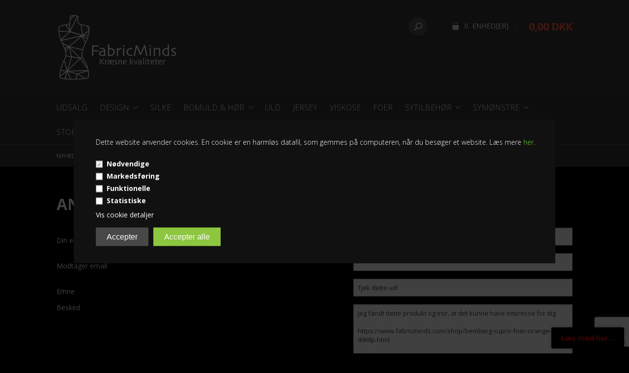

--- FILE ---
content_type: text/html; Charset=UTF-8
request_url: https://www.fabricminds.com/shop/tip.html?productid=AK807&VariantIdSelected=0
body_size: 9964
content:
<!DOCTYPE html>
<html lang='da' class="webshop-html" xmlns:fb="http://ogp.me/ns/fb#">
<head>
<title>FabricMinds online stofbutik med metervarer, sytilbehør og symønstre</title>
    <meta http-equiv="Content-Type" content="text/html;charset=UTF-8" />
    <meta name="generator" content="DanDomain Webshop" />
    <link rel="canonical" href="https://www.fabricminds.com/shop/tip.html"/>
    <meta name="robots" content="noindex">
<meta name="google-site-verification" content="aiTSIV4LLzUAEBig4nEEQN19zsbVvPHYxnTBMD62hkQ" />
<meta name="google-site-verification" content="-BuYMWQQUIQO0C_JJOvAcIrRZXBa6cmVQhs9YS0ekUY" />
    <meta http-equiv="Page-Enter" content="blendTrans(Duration=0)">
    <meta http-equiv="Page-Exit" content="blendTrans(Duration=0)">
    <meta http-equiv="imagetoolbar" content="no">
    <link href="/shop/frontend/public/css/webshop.css?v=8.117.5220" rel="stylesheet" type="text/css">
    <link href="/images/ddcss/shop-145.css?1746857801000" rel="stylesheet" type="text/css">
    <script type="text/javascript">
        var UsesOwnDoctype = true
        var LanguageID = '26';
        var ReloadBasket = '';
        var MaxBuyMsg = 'Antal må ikke være større end';
        var MinBuyMsg = 'Antal må ikke være mindre end';
        var SelectVarMsg = 'Vælg variant før køb';
        var ProductNumber = '';
        var ProductVariantMasterID = '';
        var Keyword = '';
        var SelectVarTxt = 'Vælg variant';
        var ShowBasketUrl = '/shop/showbasket.html';
        var CurrencyReturnUrl = '/shop/tip.html?productid=AK807&amp;VariantIdSelected=0';
        var ReqVariantSelect = 'true';
        var EnablePicProtect = true;
        var PicprotectMsg = '(c) FabricMinds Aps 2025';
        var AddedToBasketMessageTriggered = false;
        var CookiePolicy = {"cookiesRequireConsent":true,"allowTrackingCookies":false,"allowStatisticsCookies":false,"allowFunctionalCookies":false};
        setInterval(function(){SilentAjaxGetRequest(location.href);},900000);
    </script>
    <script type="text/javascript" src="/shop/frontend/public/js/webshop.all.min.js?v=8.117.5220"></script>

<link rel="icon" type="image/gif" href="/images/skins/clean/favicon.ico">
<meta name="google-site-verification" content="aiTSIV4LLzUAEBig4nEEQN19zsbVvPHYxnTBMD62hkQ" />
<meta name="google-site-verification" content="-BuYMWQQUIQO0C_JJOvAcIrRZXBa6cmVQhs9YS0ekUY" />
<!-- Go to www.addthis.com/dashboard to customize your tools -->
<script type="text/javascript" src="//s7.addthis.com/js/300/addthis_widget.js#pubid=ra-55d2f03d51b8475d" async="async"></script>
<script type="text/javascript" src="//s7.addthis.com/js/300/addthis_widget.js#pubid=ra-55534c405672bfda" async="async"></script>
<script type="text/javascript" src="https://s7.addthis.com/js/250/addthis_widget.js"></script>

<script>
  
  var buyButtonText = 'Info/køb';
  var minLength = 0.25;
  var maxLength = 30;
  
  
  (function(i,s,o,g,r,a,m){i['GoogleAnalyticsObject']=r;i[r]=i[r]||function(){
  (i[r].q=i[r].q||[]).push(arguments)},i[r].l=1*new Date();a=s.createElement(o),
  m=s.getElementsByTagName(o)[0];a.async=1;a.src=g;m.parentNode.insertBefore(a,m)
  })(window,document,'script','//www.google-analytics.com/analytics.js','ga');

  ga('create', 'UA-67135597-1', 'auto');
  ga('send', 'pageview');

</script>



	<meta name="viewport" content="width=device-width, initial-scale=1.0" />

	<link rel="stylesheet" href="/images/skins/technologic/public/css/app.min.css?update=v8" />

<link rel="stylesheet" href="/images/skins/technologic/css/main.css" />
<script src="/images/skins/technologic/js/scripts.js"></script>

	<script src="/images/skins/technologic/public/js/modernizer.min.js?update=v8"></script>
	<link href='https://fonts.googleapis.com/css?family=Open+Sans:300italic,400italic,700italic,400,300,700|Roboto+Condensed:700italic,400,300,700' rel='stylesheet' type='text/css'>
<style>
span.shipping-parcel-shop-name.delivery-pickup-gls-name {
    color: white;
}
  
span.delivery-pickup-gls-streetname {
    color: white;
}

.delivery-pickup-gls-showinfo {
    color: white;
}
  
span.delivery-pickup-gls-postal-zip {
    color: white;
}
  
span.delivery-pickup-gls-postal-city {
    color: white;
}
  
.delivery-pickup-change-delvery {
  color: white;
}
  
.webshop-body .delivery-pickup-change-delvery:hover {
    color: white;
}
  
.shipping-parcel-shop--item.delivery-pickup-gls-item {
    background-color: black;
}
  
.checkout-salesdiscount-code-button {
    background-color: #7fad94;
}

  .glsZipcodeLabel,
  .opening * {
  color: black !important;
  }
</style>
</head>


<body class="webshop-tip webshop-body">
<STYLE>
.webshop-productlist .actions-row .currency select {
    color: #FFFFFF;
  	font-weight: 400;
}
  .products .product .buysection .add a { background-color: #7fad94; }
</STYLE>

<style type="text/css"> .CookiePolicyCenterText{   background-color: #111111!important;}   #CookiePolicy {       background-color: #111111;       color: #ffffff;       left: 0;       width: 100%;       text-align: center;       z-index: 999;   }       #CookiePolicy h1, #CookiePolicy h2, #CookiePolicy h3, #CookiePolicy h4, #CookiePolicy h5  {       color: #ffffff;   }   #CookiePolicy label  {       color: #ffffff;   }       #CookiePolicy .Close {       display: block;       text-decoration: none;       font-size: 14px;       height: 20px;       position: absolute;       right: 10px;       top: 0;       width: 20px;       color: #ffffff;   }       .CookiePolicyCenterText {      margin: 30px auto;      text-align: left;      max-width: 100%;      position: relative;      width: 980px;   }       .CookiePolicyText {      padding-left:10px;   }</style>    <!--googleoff: all-->
<div id="CookiePolicy" class="fixed-center"><div class="CookiePolicyCenterText"><div class="CookiePolicyText"><p>
	Dette website anvender cookies. En cookie er en harmløs datafil, som gemmes på computeren, når du besøger et website. Læs mere <a href="http://www.fabricminds.com/shop/terms.html">her</a>.
</p>
<div class="cookie-policy-consents-container"><div class="cookie-policy-consents-area area-system-cookies"><input type="checkbox" checked disabled/><label>Nødvendige</label></div><div class="cookie-policy-consents-area area-tracking-cookies"><input type="checkbox" id="cookie-policy-consent-tracking" onclick="toggleConsentForCookieType(this)"/><label for="cookie-policy-consent-tracking">Markedsføring</label></div><div class="cookie-policy-consents-area area-functional-cookies"><input type="checkbox" id="cookie-policy-consent-functional" onclick="toggleConsentForCookieType(this)"/><label for="cookie-policy-consent-functional">Funktionelle</label></div><div class="cookie-policy-consents-area area-statistics-cookies"><input type="checkbox" id="cookie-policy-consent-statistics" onclick="toggleConsentForCookieType(this)"/><label for="cookie-policy-consent-statistics">Statistiske</label></div></div><div class="cookie-policy-details-link-container"><a href="#" onclick="toggleCookiePolicyDetails()">Vis cookie detaljer</a></div><div class="cookie-policy-details-container"><div class="rtable rtable--4cols"><div style="order:1;" class="rtable-cell rtable-header-cell">Cookie</div><div style="order:2;" class="rtable-cell cookie-policy-details-globally-mapped cookie-policy-details-thirdparty cookie-policy-details-column-name">_GRECAPTCHA</div><div style="order:3;" class="rtable-cell cookie-policy-details-globally-mapped cookie-policy-details-column-name">ASPSESSIONID*</div><div style="order:4;" class="rtable-cell cookie-policy-details-globally-mapped cookie-policy-details-column-name">basketIdentifier</div><div style="order:5;" class="rtable-cell cookie-policy-details-globally-mapped cookie-policy-details-column-name">DanDomainWebShop5Favorites</div><div style="order:6;" class="rtable-cell cookie-policy-details-globally-mapped cookie-policy-details-column-name">DDCookiePolicy</div><div style="order:7;" class="rtable-cell cookie-policy-details-globally-mapped cookie-policy-details-column-name">DDCookiePolicy-consent-functional</div><div style="order:8;" class="rtable-cell cookie-policy-details-globally-mapped cookie-policy-details-column-name">DDCookiePolicy-consent-statistics</div><div style="order:9;" class="rtable-cell cookie-policy-details-globally-mapped cookie-policy-details-column-name">DDCookiePolicy-consent-tracking</div><div style="order:10;" class="rtable-cell cookie-policy-details-globally-mapped cookie-policy-details-column-name">DDCookiePolicyDialog</div><div style="order:11;" class="rtable-cell cookie-policy-details-globally-mapped cookie-policy-details-column-name cookie-policy-details-exists-on-client">SharedSessionId</div><div style="order:12;" class="rtable-cell cookie-policy-details-globally-mapped cookie-policy-details-column-name">shop6TipBotFilterRandomStringValue</div><div style="order:13;" class="rtable-cell cookie-policy-details-globally-mapped cookie-policy-details-column-name">shopReviewRandomStringValue</div><div style="order:14;" class="rtable-cell cookie-policy-details-globally-mapped cookie-policy-details-column-name">shopShowBasketSendMailRandomStringValue</div><div style="order:15;" class="rtable-cell cookie-policy-details-globally-mapped cookie-policy-details-thirdparty cookie-policy-details-column-name">_fbp</div><div style="order:16;" class="rtable-cell cookie-policy-details-globally-mapped cookie-policy-details-thirdparty cookie-policy-details-column-name">_ga*</div><div style="order:17;" class="rtable-cell cookie-policy-details-globally-mapped cookie-policy-details-thirdparty cookie-policy-details-column-name">_gat_gtag_UA(Viabill)</div><div style="order:18;" class="rtable-cell cookie-policy-details-globally-mapped cookie-policy-details-thirdparty cookie-policy-details-column-name">_gid</div><div style="order:19;" class="rtable-cell cookie-policy-details-globally-mapped cookie-policy-details-thirdparty cookie-policy-details-column-name">GPS</div><div style="order:20;" class="rtable-cell cookie-policy-details-globally-mapped cookie-policy-details-thirdparty cookie-policy-details-column-name">VISITOR_INFO1_LIVE</div><div style="order:21;" class="rtable-cell cookie-policy-details-globally-mapped cookie-policy-details-thirdparty cookie-policy-details-column-name">YSC</div><div style="order:1;" class="rtable-cell rtable-header-cell">Kategori</div><div style="order:2;" class="rtable-cell cookie-policy-details-globally-mapped cookie-policy-details-thirdparty cookie-policy-details-column-category">Nødvendige</div><div style="order:3;" class="rtable-cell cookie-policy-details-globally-mapped cookie-policy-details-column-category">Nødvendige</div><div style="order:4;" class="rtable-cell cookie-policy-details-globally-mapped cookie-policy-details-column-category">Nødvendige</div><div style="order:5;" class="rtable-cell cookie-policy-details-globally-mapped cookie-policy-details-column-category">Nødvendige</div><div style="order:6;" class="rtable-cell cookie-policy-details-globally-mapped cookie-policy-details-column-category">Nødvendige</div><div style="order:7;" class="rtable-cell cookie-policy-details-globally-mapped cookie-policy-details-column-category">Nødvendige</div><div style="order:8;" class="rtable-cell cookie-policy-details-globally-mapped cookie-policy-details-column-category">Nødvendige</div><div style="order:9;" class="rtable-cell cookie-policy-details-globally-mapped cookie-policy-details-column-category">Nødvendige</div><div style="order:10;" class="rtable-cell cookie-policy-details-globally-mapped cookie-policy-details-column-category">Nødvendige</div><div style="order:11;" class="rtable-cell cookie-policy-details-globally-mapped cookie-policy-details-column-category cookie-policy-details-exists-on-client">Nødvendige</div><div style="order:12;" class="rtable-cell cookie-policy-details-globally-mapped cookie-policy-details-column-category">Nødvendige</div><div style="order:13;" class="rtable-cell cookie-policy-details-globally-mapped cookie-policy-details-column-category">Nødvendige</div><div style="order:14;" class="rtable-cell cookie-policy-details-globally-mapped cookie-policy-details-column-category">Nødvendige</div><div style="order:15;" class="rtable-cell cookie-policy-details-globally-mapped cookie-policy-details-thirdparty cookie-policy-details-column-category">Markedsføring</div><div style="order:16;" class="rtable-cell cookie-policy-details-globally-mapped cookie-policy-details-thirdparty cookie-policy-details-column-category">Markedsføring</div><div style="order:17;" class="rtable-cell cookie-policy-details-globally-mapped cookie-policy-details-thirdparty cookie-policy-details-column-category">Markedsføring</div><div style="order:18;" class="rtable-cell cookie-policy-details-globally-mapped cookie-policy-details-thirdparty cookie-policy-details-column-category">Markedsføring</div><div style="order:19;" class="rtable-cell cookie-policy-details-globally-mapped cookie-policy-details-thirdparty cookie-policy-details-column-category">Markedsføring</div><div style="order:20;" class="rtable-cell cookie-policy-details-globally-mapped cookie-policy-details-thirdparty cookie-policy-details-column-category">Markedsføring</div><div style="order:21;" class="rtable-cell cookie-policy-details-globally-mapped cookie-policy-details-thirdparty cookie-policy-details-column-category">Markedsføring</div><div style="order:1;" class="rtable-cell rtable-header-cell">Beskrivelse</div><div style="order:2;" class="rtable-cell cookie-policy-details-globally-mapped cookie-policy-details-thirdparty cookie-policy-details-column-description">Bruges til Google ReCaptcha<div class="cookie-policy-third-party-details-container">Google LLC</div></div><div style="order:3;" class="rtable-cell cookie-policy-details-globally-mapped cookie-policy-details-column-description">Bruges til at gemme session data</div><div style="order:4;" class="rtable-cell cookie-policy-details-globally-mapped cookie-policy-details-column-description">Bruges til at gemme kurv</div><div style="order:5;" class="rtable-cell cookie-policy-details-globally-mapped cookie-policy-details-column-description">Bruges af funktionen favorit produkter</div><div style="order:6;" class="rtable-cell cookie-policy-details-globally-mapped cookie-policy-details-column-description">Bruges til at gemme cookie samtykke</div><div style="order:7;" class="rtable-cell cookie-policy-details-globally-mapped cookie-policy-details-column-description">Bruges til at gemme cookie samtykke</div><div style="order:8;" class="rtable-cell cookie-policy-details-globally-mapped cookie-policy-details-column-description">Bruges til at gemme cookie samtykke</div><div style="order:9;" class="rtable-cell cookie-policy-details-globally-mapped cookie-policy-details-column-description">Bruges til at gemme cookie samtykke</div><div style="order:10;" class="rtable-cell cookie-policy-details-globally-mapped cookie-policy-details-column-description">Bruges til at gemme cookie samtykke</div><div style="order:11;" class="rtable-cell cookie-policy-details-globally-mapped cookie-policy-details-column-description cookie-policy-details-exists-on-client">Bruges til at gemme session data</div><div style="order:12;" class="rtable-cell cookie-policy-details-globally-mapped cookie-policy-details-column-description">Bruges af funktionen tip en ven</div><div style="order:13;" class="rtable-cell cookie-policy-details-globally-mapped cookie-policy-details-column-description">Bruges af funktionen produkt anmeldelser</div><div style="order:14;" class="rtable-cell cookie-policy-details-globally-mapped cookie-policy-details-column-description">Bruges til send kurven til en ven funktionen</div><div style="order:15;" class="rtable-cell cookie-policy-details-globally-mapped cookie-policy-details-thirdparty cookie-policy-details-column-description">Bruges af Facebook til online markedsføring<div class="cookie-policy-third-party-details-container">Facebook, Inc.</div></div><div style="order:16;" class="rtable-cell cookie-policy-details-globally-mapped cookie-policy-details-thirdparty cookie-policy-details-column-description">Google analytics bruges til at indsamle statistik om den besøgende<div class="cookie-policy-third-party-details-container">Google LLC</div></div><div style="order:17;" class="rtable-cell cookie-policy-details-globally-mapped cookie-policy-details-thirdparty cookie-policy-details-column-description">Bruges af Google til at tilpasse visning af annoncer<div class="cookie-policy-third-party-details-container">Google LLC</div></div><div style="order:18;" class="rtable-cell cookie-policy-details-globally-mapped cookie-policy-details-thirdparty cookie-policy-details-column-description">Google analytics bruges til at indsamle statistik om den besøgende<div class="cookie-policy-third-party-details-container">Google LLC</div></div><div style="order:19;" class="rtable-cell cookie-policy-details-globally-mapped cookie-policy-details-thirdparty cookie-policy-details-column-description">Bruges af Youtube til afspilning af video<div class="cookie-policy-third-party-details-container">youtube.com </div></div><div style="order:20;" class="rtable-cell cookie-policy-details-globally-mapped cookie-policy-details-thirdparty cookie-policy-details-column-description">Bruges af Youtube til afspilning af video<div class="cookie-policy-third-party-details-container">youtube.com</div></div><div style="order:21;" class="rtable-cell cookie-policy-details-globally-mapped cookie-policy-details-thirdparty cookie-policy-details-column-description">Bruges af Youtube til afspilning af video<div class="cookie-policy-third-party-details-container">youtube.com</div></div><div style="order:1;" class="rtable-cell rtable-header-cell">Udløb</div><div style="order:2;" class="rtable-cell cookie-policy-details-globally-mapped cookie-policy-details-thirdparty cookie-policy-details-column-expire">182 dage</div><div style="order:3;" class="rtable-cell cookie-policy-details-globally-mapped cookie-policy-details-column-expire">session</div><div style="order:4;" class="rtable-cell cookie-policy-details-globally-mapped cookie-policy-details-column-expire">30 dage</div><div style="order:5;" class="rtable-cell cookie-policy-details-globally-mapped cookie-policy-details-column-expire">365 dage</div><div style="order:6;" class="rtable-cell cookie-policy-details-globally-mapped cookie-policy-details-column-expire">365 dage</div><div style="order:7;" class="rtable-cell cookie-policy-details-globally-mapped cookie-policy-details-column-expire">365 dage</div><div style="order:8;" class="rtable-cell cookie-policy-details-globally-mapped cookie-policy-details-column-expire">365 dage</div><div style="order:9;" class="rtable-cell cookie-policy-details-globally-mapped cookie-policy-details-column-expire">365 dage</div><div style="order:10;" class="rtable-cell cookie-policy-details-globally-mapped cookie-policy-details-column-expire">365 dage</div><div style="order:11;" class="rtable-cell cookie-policy-details-globally-mapped cookie-policy-details-column-expire cookie-policy-details-exists-on-client">365 dage</div><div style="order:12;" class="rtable-cell cookie-policy-details-globally-mapped cookie-policy-details-column-expire">session</div><div style="order:13;" class="rtable-cell cookie-policy-details-globally-mapped cookie-policy-details-column-expire">session</div><div style="order:14;" class="rtable-cell cookie-policy-details-globally-mapped cookie-policy-details-column-expire">session</div><div style="order:15;" class="rtable-cell cookie-policy-details-globally-mapped cookie-policy-details-thirdparty cookie-policy-details-column-expire">90 dage</div><div style="order:16;" class="rtable-cell cookie-policy-details-globally-mapped cookie-policy-details-thirdparty cookie-policy-details-column-expire">730 dage</div><div style="order:17;" class="rtable-cell cookie-policy-details-globally-mapped cookie-policy-details-thirdparty cookie-policy-details-column-expire">1 dage</div><div style="order:18;" class="rtable-cell cookie-policy-details-globally-mapped cookie-policy-details-thirdparty cookie-policy-details-column-expire">2 minutter</div><div style="order:19;" class="rtable-cell cookie-policy-details-globally-mapped cookie-policy-details-thirdparty cookie-policy-details-column-expire">1 dage</div><div style="order:20;" class="rtable-cell cookie-policy-details-globally-mapped cookie-policy-details-thirdparty cookie-policy-details-column-expire">180 dage</div><div style="order:21;" class="rtable-cell cookie-policy-details-globally-mapped cookie-policy-details-thirdparty cookie-policy-details-column-expire">session</div></div></div><div class="cookie-policy-accept-buttons-container"><input id="cookie-policy-accept-button" data-accept-text-original="Accepter" data-accept-text-modified="" class="cookie-policy-accept cookie-policy-button" type="button" value="Accepter" onclick="cookiePolicyAccept('f88dce1363c0a9d7ed1e57b79f77276db9270501')"/><input class="cookie-policy-accept-all cookie-policy-button" type="button" value="Accepter alle" onclick="cookiePolicyAcceptAll('f88dce1363c0a9d7ed1e57b79f77276db9270501')"/></div></div></div></div>
<!--googleon: all-->
  <div id="fb-root"></div>
  
  <div class="ShopMainLayOutTable">
    <header id="webshop-spacetop" class="page-header">
      <div id="logo-row">
        <div class="row">
          <div class="column small-5 logo">
            <a href="/shop/frontpage.html">
              <img title="FabricMinds" alt="FabricMinds Logo" border="0" class="WebShopSkinLogo" src="/images/rsz_fabricmindslogowhite.png">
            </a>
          </div>
          <div class="column small-7 cart-wrapper">
            <div id="webshop-basket" class="cart">
              <div id="webshop-basket-sum" class="sum"><A HREF="/shop/showbasket.html">0 
                Enhed(er)</A></div>
<div class="price"><A HREF="/shop/showbasket.html">0,00 DKK</A></div>
<div class="priceWrapper">
<div class="cartDetails"><span class="cartHeader"><A HREF="/shop/showbasket.html">Vis kurv</A></span><div class="paymentSum"><span class="total">I alt   0,00 DKK</span><br><A HREF="/shop/showbasket.html"><i class="foundicon-right-arrow"></i></A></div>
</div>
</div>
<div class="creditcardlogo"><IMG BORDER="0" ALT="CreditCards" SRC="/images/skins/technologic/public/images/payment.png"></div>
            </div>
            <div class="search">
              <div class="btn" onclick="toggleSearch();"></div>
            </div>
          </div>
        </div>
      </div>
      <div id="search-row">
        <div class="row">
          <div class="column small-12 SearchPage_TD">
            <form ID="Search_Form" method="POST" action="/shop/search-1.html" style="margin:0;"><input type="hidden" name="InitSearch" value="1"><span class="SearchTitle_SearchPage"></span><input type="text" name="Keyword" maxlength="50" size="12" class="SearchField_SearchPage" value=""><span class="nbsp">&nbsp;</span><input type="submit" value="Søg" name="Search" class="SubmitButton_SearchPage"><br></form>
          </div>
        </div>
      </div>
      <div id="webshop-topmenu">
        <div class="contain-to-grid">
          <nav class="top-bar" data-topbar>
            <ul class="title-area">
              <li class="name"></li>
              <li class="toggle-topbar menu-icon"><a href="#">Menu</a></li>
            </ul>
            <section class="top-bar-section">
              <div id="ProductmenuContainer_DIV" class="ProductmenuContainer_DIV"><span class="Heading_Productmenu Heading_ProductMenu">Produkter<br></span><style type="text/css">.ProductMenu_MenuItemBold{font-weight:bold;}</style><ul id="ProductMenu_List"><li class="RootCategory_Productmenu"><a href="/shop/udsalg-58c1.html" class="CategoryLink0_Productmenu Deactiv_Productmenu Deactiv_ProductMenu" title="UDSALG">UDSALG</a></li><li class="RootCategory_Productmenu has-dropdown"><a href="/shop/design-9s1.html" class="CategoryLink0_Productmenu Deactiv_Productmenu Deactiv_ProductMenu" title="Design"><span class="ProductMenu_MenuItemBold">Design</span></a><ul class="dropdown"><li class="SubCategory1_Productmenu"><a href="/shop/boucle-stof-95c1.html" class="CategoryLink1_Productmenu Deactiv_Productmenu Deactiv_ProductMenu" title="Bouclé">Bouclé</a></li></ul></li><li class="RootCategory_Productmenu"><a href="/shop/silke-7c1.html" class="CategoryLink0_Productmenu Deactiv_Productmenu Deactiv_ProductMenu" title="Silke">Silke</a></li><li class="RootCategory_Productmenu has-dropdown"><a href="/shop/bomuldsstof-3s1.html" class="CategoryLink0_Productmenu Deactiv_Productmenu Deactiv_ProductMenu" title="Bomuld & hør"><span class="ProductMenu_MenuItemBold">Bomuld & hør</span></a><ul class="dropdown"><li class="SubCategory1_Productmenu"><a href="/shop/denim-66c1.html" class="CategoryLink1_Productmenu Deactiv_Productmenu Deactiv_ProductMenu" title="Denim">Denim</a></li><li class="SubCategory1_Productmenu"><a href="/shop/egyptisk-bomuld-68c1.html" class="CategoryLink1_Productmenu Deactiv_Productmenu Deactiv_ProductMenu" title="Egyptisk bomuld">Egyptisk bomuld</a></li><li class="SubCategory1_Productmenu"><a href="/shop/floejl-65c1.html" class="CategoryLink1_Productmenu Deactiv_Productmenu Deactiv_ProductMenu" title="Fløjl">Fløjl</a></li><li class="SubCategory1_Productmenu"><a href="/shop/hoer-stoffer-67c1.html" class="CategoryLink1_Productmenu Deactiv_Productmenu Deactiv_ProductMenu" title="Hør og hørblandinger">Hør og hørblandinger</a></li><li class="SubCategory1_Productmenu"><a href="/shop/liberty-stof-59c1.html" class="CategoryLink1_Productmenu Deactiv_Productmenu Deactiv_ProductMenu" title="Liberty stof">Liberty stof</a></li><li class="SubCategory1_Productmenu"><a href="/shop/william-morris-stof-61c1.html" class="CategoryLink1_Productmenu Deactiv_Productmenu Deactiv_ProductMenu" title="William Morris stof">William Morris stof</a></li></ul></li><li class="RootCategory_Productmenu"><a href="/shop/uld-stof-6c1.html" class="CategoryLink0_Productmenu Deactiv_Productmenu Deactiv_ProductMenu" title="Uld">Uld</a></li><li class="RootCategory_Productmenu"><a href="/shop/jersey-4c1.html" class="CategoryLink0_Productmenu Deactiv_Productmenu Deactiv_ProductMenu" title="Jersey">Jersey</a></li><li class="RootCategory_Productmenu"><a href="/shop/viskose-15c1.html" class="CategoryLink0_Productmenu Deactiv_Productmenu Deactiv_ProductMenu" title="Viskose">Viskose</a></li><li class="RootCategory_Productmenu"><a href="/shop/cupro-foer-stoffer-21c1.html" class="CategoryLink0_Productmenu Deactiv_Productmenu Deactiv_ProductMenu" title="Foer">Foer</a></li><li class="RootCategory_Productmenu has-dropdown"><a href="/shop/sytilbehoer-22s1.html" class="CategoryLink0_Productmenu Deactiv_Productmenu Deactiv_ProductMenu" title="Sytilbehør"><span class="ProductMenu_MenuItemBold">Sytilbehør</span></a><ul class="dropdown"><li class="SubCategory1_Productmenu has-dropdown"><a href="/shop/traad-33s1.html" class="CategoryLink1_Productmenu Deactiv_Productmenu Deactiv_ProductMenu" title="Tråd"><span class="ProductMenu_MenuItemBold">Tråd</span></a><ul class="dropdown"><li class="SubCategory2_Productmenu"><a href="/shop/sytraad-97c1.html" class="CategoryLink2_Productmenu Deactiv_Productmenu Deactiv_ProductMenu" title="Sytråd">Sytråd</a></li><li class="SubCategory2_Productmenu"><a href="/shop/overlock-sytraad-98c1.html" class="CategoryLink2_Productmenu Deactiv_Productmenu Deactiv_ProductMenu" title="Overlock sytråd">Overlock sytråd</a></li><li class="SubCategory2_Productmenu"><a href="/shop/dekorationstraad-103c1.html" class="CategoryLink2_Productmenu Deactiv_Productmenu Deactiv_ProductMenu" title="Dekorationstråd">Dekorationstråd</a></li><li class="SubCategory2_Productmenu"><a href="/shop/denim-sytraad-99c1.html" class="CategoryLink2_Productmenu Deactiv_Productmenu Deactiv_ProductMenu" title="Denim sytråd">Denim sytråd</a></li><li class="SubCategory2_Productmenu"><a href="/shop/elastisk-sytraad-101c1.html" class="CategoryLink2_Productmenu Deactiv_Productmenu Deactiv_ProductMenu" title="Elastisk sytråd">Elastisk sytråd</a></li><li class="SubCategory2_Productmenu"><a href="/shop/ritraad-100c1.html" class="CategoryLink2_Productmenu Deactiv_Productmenu Deactiv_ProductMenu" title="Ritråd">Ritråd</a></li><li class="SubCategory2_Productmenu"><a href="/shop/smockelastik-104c1.html" class="CategoryLink2_Productmenu Deactiv_Productmenu Deactiv_ProductMenu" title="Smockelastik">Smockelastik</a></li><li class="SubCategory2_Productmenu"><a href="/shop/sysilke-102c1.html" class="CategoryLink2_Productmenu Deactiv_Productmenu Deactiv_ProductMenu" title="Sysilke">Sysilke</a></li></ul></li><li class="SubCategory1_Productmenu has-dropdown"><a href="/shop/baand-og-elastik-25s1.html" class="CategoryLink1_Productmenu Deactiv_Productmenu Deactiv_ProductMenu" title="Bånd og elastik"><span class="ProductMenu_MenuItemBold">Bånd og elastik</span></a><ul class="dropdown"><li class="SubCategory2_Productmenu"><a href="/shop/skraabaand-93c1.html" class="CategoryLink2_Productmenu Deactiv_Productmenu Deactiv_ProductMenu" title="Skråbånd">Skråbånd</a></li></ul></li><li class="SubCategory1_Productmenu"><a href="/shop/gavekort-stofproever-35c1.html" class="CategoryLink1_Productmenu Deactiv_Productmenu Deactiv_ProductMenu" title="Gavekort & stofprøver">Gavekort & stofprøver</a></li><li class="SubCategory1_Productmenu"><a href="/shop/knapper-og-nitter-62c1.html" class="CategoryLink1_Productmenu Deactiv_Productmenu Deactiv_ProductMenu" title="Knapper og nitter">Knapper og nitter</a></li><li class="SubCategory1_Productmenu"><a href="/shop/lynlaase-24c1.html" class="CategoryLink1_Productmenu Deactiv_Productmenu Deactiv_ProductMenu" title="Lynlåse">Lynlåse</a></li><li class="SubCategory1_Productmenu"><a href="/shop/karabinhager-dringe-63c1.html" class="CategoryLink1_Productmenu Deactiv_Productmenu Deactiv_ProductMenu" title="Spænder, karabinhager og D-ringe">Spænder, karabinhager og D-ringe</a></li><li class="SubCategory1_Productmenu"><a href="/shop/sygrej-37c1.html" class="CategoryLink1_Productmenu Deactiv_Productmenu Deactiv_ProductMenu" title="Sygrej">Sygrej</a></li><li class="SubCategory1_Productmenu"><a href="/shop/symaskinenaale-92c1.html" class="CategoryLink1_Productmenu Deactiv_Productmenu Deactiv_ProductMenu" title="Symaskinenåle">Symaskinenåle</a></li><li class="SubCategory1_Productmenu"><a href="/shop/synaale-knappenaale-64c1.html" class="CategoryLink1_Productmenu Deactiv_Productmenu Deactiv_ProductMenu" title="Synåle og knappenåle">Synåle og knappenåle</a></li><li class="SubCategory1_Productmenu"><a href="/shop/vlieseline-26c1.html" class="CategoryLink1_Productmenu Deactiv_Productmenu Deactiv_ProductMenu" title="Vlieseline strygeindlæg og volumenvlies">Vlieseline strygeindlæg og volumenvlies</a></li><li class="SubCategory1_Productmenu"><a href="/shop/tryklaase-trykknapper-23c1.html" class="CategoryLink1_Productmenu Deactiv_Productmenu Deactiv_ProductMenu" title="Tryklåse, trykknapper og hægter">Tryklåse, trykknapper og hægter</a></li></ul></li><li class="RootCategory_Productmenu has-dropdown"><a href="/shop/symoenstre-20s1.html" class="CategoryLink0_Productmenu Deactiv_Productmenu Deactiv_ProductMenu" title="Symønstre"><span class="ProductMenu_MenuItemBold">Symønstre</span></a><ul class="dropdown"><li class="SubCategory1_Productmenu"><a href="/shop/bluse-symoenstre-76c1.html" class="CategoryLink1_Productmenu Deactiv_Productmenu Deactiv_ProductMenu" title="Bluse symønstre">Bluse symønstre</a></li><li class="SubCategory1_Productmenu"><a href="/shop/bukser-og-buksedragt-72c1.html" class="CategoryLink1_Productmenu Deactiv_Productmenu Deactiv_ProductMenu" title="Bukser og buksedragt symønstre">Bukser og buksedragt symønstre</a></li><li class="SubCategory1_Productmenu"><a href="/shop/fibre-mood-symagasiner-71c1.html" class="CategoryLink1_Productmenu Deactiv_Productmenu Deactiv_ProductMenu" title="Fibre Mood symagasiner">Fibre Mood symagasiner</a></li><li class="SubCategory1_Productmenu"><a href="/shop/kjole-symoenstre-70c1.html" class="CategoryLink1_Productmenu Deactiv_Productmenu Deactiv_ProductMenu" title="Kjole symønstre">Kjole symønstre</a></li><li class="SubCategory1_Productmenu"><a href="/shop/nederdel-symoenstre-74c1.html" class="CategoryLink1_Productmenu Deactiv_Productmenu Deactiv_ProductMenu" title="Nederdel symønstre">Nederdel symønstre</a></li><li class="SubCategory1_Productmenu"><a href="/shop/overtoej-symoenstre-73c1.html" class="CategoryLink1_Productmenu Deactiv_Productmenu Deactiv_ProductMenu" title="Overtøj symønstre">Overtøj symønstre</a></li></ul></li><li class="RootCategory_Productmenu"><a href="/shop/stofrester-8c1.html" class="CategoryLink0_Productmenu Deactiv_Productmenu Deactiv_ProductMenu" title="Stofrester">Stofrester</a></li></ul><!--<CategoryStructure></CategoryStructure>-->
<!--Loaded from disk cache--></div><input type="hidden" value="" id="RootCatagory"><!--categories loaded in: 11ms--><!-- Go to www.addthis.com/dashboard to customize your tools -->
<div class="addthis_vertical_follow_toolbox"></div>
            </section>
          </nav>
        </div>
      </div>
      <div id="subnavigation-row" class="hide-for-small">
        <div class="row sub-navigation">
          <div class="column small-12">
            <nav class="sub-bar">
              <ul class="TopMenu_MenuItems"><li class="TopMenu_MenuItem TopMenu_MenuItem_Idle"><a class="Link_Topmenu Link_Idle_Topmenu" href="/shop/news-ALL-1.html"><font color=white>NYHEDER / NEW IN</font></a></li><li class="TopMenu_MenuItem TopMenu_MenuItem_Idle"><a class="Link_Topmenu Link_Idle_Topmenu" href="/shop/cms-FAQ.html">FAQ / Godt at vide</a></li><li class="TopMenu_MenuItem TopMenu_MenuItem_Idle"><a class="Link_Topmenu Link_Idle_Topmenu" href="/shop/showbasket.html">Kurv</a></li><li class="TopMenu_MenuItem TopMenu_MenuItem_Idle"><a class="Link_Topmenu Link_Idle_Topmenu" href="/shop/order1.html">Bestil</a></li><li class="TopMenu_MenuItem TopMenu_MenuItem_Idle"><a class="Link_Topmenu Link_Idle_Topmenu" href="/shop/specialoffer-ALL-1.html">UDSALG</a></li><li class="TopMenu_MenuItem TopMenu_MenuItem_Idle"><a class="Link_Topmenu Link_Idle_Topmenu" href="/shop/profile.html">Profil</a></li><li class="TopMenu_MenuItem TopMenu_MenuItem_Idle"><a class="Link_Topmenu Link_Idle_Topmenu" href="/shop/terms.html">Vilkår</a></li><li class="TopMenu_MenuItem TopMenu_MenuItem_Idle"><a class="Link_Topmenu Link_Idle_Topmenu" href="/shop/advsearch.html">Søgning</a></li><li class="TopMenu_MenuItem TopMenu_MenuItem_Idle"><a class="Link_Topmenu Link_Idle_Topmenu" href="/">Forside</a></li><li class="TopMenu_MenuItem TopMenu_MenuItem_Idle"><a class="Link_Topmenu Link_Idle_Topmenu" href="/shop/favorites.html?Cookiesync=1">Favorit</a></li></ul>
            </nav>
          </div>
        </div>
      </div>
    </header>
    
    <div id="ContentContainer_DIV" class="content tip SpaceRight_TD">
      <div class="inner-content-wrapper">
        
<script src="https://www.google.com/recaptcha/api.js?render=6Lc4a8AZAAAAAC6S5tZxKEfLE18TpoHyRoghTgMf"></script>
<script Language="JavaScript">

function onSubmit() {
    $('form[name=myform]').submit();
}

function submitForm(e) {
    e.preventDefault();
    const form = $('form[name=myform]');
    grecaptcha.ready(function() {
            grecaptcha.execute('6Lc4a8AZAAAAAC6S5tZxKEfLE18TpoHyRoghTgMf', {action: 'submit'}).then(function(token) {
                if(Form_Validator(form[0])) {
                    document.getElementById("token").value = token;
                    form.submit();
                }
            });
    });
}

function Form_Validator(theForm)
{
  if (theForm.fromemail.value.length < 1)
  {
    alert("Indtast venligst din email adresse.");
    theForm.fromemail.focus();
    return (false);
  }

  if (theForm.toemail.value.length < 1)
  {
    alert("Indtast venligst modtager email adressen.");
    theForm.toemail.focus();
    return (false);
  }

  if (theForm.body.value.length < 1)
  {
    alert("Indtast venligst beskeden.");
    theForm.body.focus();
    return (false);
   }

    
    var randomString = generateRandomString();
    document.getElementById("42812072630610437365").value = randomString;
    createCookie('shop6TipBotFilterRandomStringValue', randomString)

  return (true);
}
</script>
<form method="POST" name="myform" onsubmit="return Form_Validator(this)"  action="/shop/tip.html" ><input type="hidden" value="1" name="send"><input type="hidden" value="" name="token" id="token"><input type="hidden" value="" name="42812072630610437365" id="42812072630610437365"><input type="hidden" value="8753364670" name="TipCheckSum"><div align=""><table width='100%' border='0' cellspacing='0' cellpadding='0' class="tipTable"><tr><td colspan="2" class="Heading_TipFriend">Anbefal til en ven<br></span><br></td></tr><tr class="tip_Name"><td>Din email</td><td><input class="TextInputField_TipFriend" type="text" size="30" name="fromemail"></td></tr><tr class="tip_Email"><td>Modtager email</td><td><input class="TextInputField_TipFriend" type="text" size="30" name="toemail"></td></tr><tr class="tip_Subject"><td>Emne</td><td><input class="TextInputField_TipFriend" type="text" size="30" name="subject" value="Tjek dette ud!"></td></tr><tr class="tip_Message"><td valign="top">Besked</td><td><textarea class="TextInputField_TipFriend" rows="6" name="body" cols="30">Jeg fandt dette produkt og tror, at det kunne have interesse for dig

https://www.fabricminds.com/shop/bemberg-cupro-foer-orange-4968p.html</textarea></td></tr><tr><td>&nbsp;</td><td><input class="SubmitButton_TipFriend" type="button" onclick='submitForm(event)' value="Send"></td></tr></table></div></form>
      </div>
    </div>
    
    <footer id="webshop-spacebottom" class="page-footer">
      <div id="information-row" class="row">
		<div class="copyright">© Copyright 2014 - FabricMinds Aps.</div>
E-mail:
<a href="mailto:contact@fabricminds.com">Skriv til os her</a><br>
CVR: 36450622<br>

<STYLE TYPE="TEXT/CSS">

h1.checkout-headline, container h2, #checkout-container h2, #checkout-container h3, label, #order-summary div, dl, dt, dd, ul, ol, li, h1, h2, h3, h4, h5, h6, pre, form, p, blockquote, th, td, order-confirm {
color:#ffffff;
}

  #confirm-termsandconditions-text, #confirm-accepterms-link, #confirm-accept-customerdata-link{
  color:#ffffff;
  }
  
</STYLE>

<!-- Go to www.addthis.com/dashboard to customize your tools -->
<script type="text/javascript" src="//s7.addthis.com/js/300/addthis_widget.js#pubid=ra-55d2f03d51b8475d" async="async"></script>
<!-- Go to www.addthis.com/dashboard to customize your tools -->
<div class="addthis_horizontal_follow_toolbox"></div>
      </div>
      <div class="row hide-for-small">
        <div class="column small-12">
          <hr class="spacer" />
        </div>
      </div>
      <div id="bottom-navigation-row" class="row hide-for-small">
        <div class="column small-12">
          <nav class="sub-bar">
            <ul class="TopMenu_MenuItems"><li class="TopMenu_MenuItem TopMenu_MenuItem_Idle"><a class="Link_Topmenu Link_Idle_Topmenu" href="/shop/news-ALL-1.html"><font color=white>NYHEDER / NEW IN</font></a></li><li class="TopMenu_MenuItem TopMenu_MenuItem_Idle"><a class="Link_Topmenu Link_Idle_Topmenu" href="/shop/cms-FAQ.html">FAQ / Godt at vide</a></li><li class="TopMenu_MenuItem TopMenu_MenuItem_Idle"><a class="Link_Topmenu Link_Idle_Topmenu" href="/shop/showbasket.html">Kurv</a></li><li class="TopMenu_MenuItem TopMenu_MenuItem_Idle"><a class="Link_Topmenu Link_Idle_Topmenu" href="/shop/order1.html">Bestil</a></li><li class="TopMenu_MenuItem TopMenu_MenuItem_Idle"><a class="Link_Topmenu Link_Idle_Topmenu" href="/shop/specialoffer-ALL-1.html">UDSALG</a></li><li class="TopMenu_MenuItem TopMenu_MenuItem_Idle"><a class="Link_Topmenu Link_Idle_Topmenu" href="/shop/profile.html">Profil</a></li><li class="TopMenu_MenuItem TopMenu_MenuItem_Idle"><a class="Link_Topmenu Link_Idle_Topmenu" href="/shop/terms.html">Vilkår</a></li><li class="TopMenu_MenuItem TopMenu_MenuItem_Idle"><a class="Link_Topmenu Link_Idle_Topmenu" href="/shop/advsearch.html">Søgning</a></li><li class="TopMenu_MenuItem TopMenu_MenuItem_Idle"><a class="Link_Topmenu Link_Idle_Topmenu" href="/">Forside</a></li><li class="TopMenu_MenuItem TopMenu_MenuItem_Idle"><a class="Link_Topmenu Link_Idle_Topmenu" href="/shop/favorites.html?Cookiesync=1">Favorit</a></li></ul>
          </nav>
        </div>
      </div>
      <div id="copyright-row" class="row">
        <div class="column small-12">
          <!-- Go to www.addthis.com/dashboard to customize your tools -->
<div class="addthis_horizontal_follow_toolbox"></div>
        </div>
      </div>
      <div id="payment-row" class="row">
        <div class="column small-12 paymenticons">
          <!-- Should you wish to customice the payment icons, please update the picture in the basket section -->
        </div>
      </div>
    </footer>
  </div><script type="text/javascript">
$(function(){DetectBrowser();});
</script>
<!--Page loaded in: 356ms-->
<div id="divRememberToBuy" style="display:none"></div>
<div id="ReviewDialog" style="display:none;"></div>
  <script src="/images/skins/technologic/public/js/app.min.js?update=v8"></script>

<script>
  document.getElementsByClassName('no-description')[0].style.backgroundImage = '';
  </script>
<script src="https://ssl.dandodesign.dk/app/log/268994441428.js?29" type="text/javascript"></script>
<link href="https://ssl.dandodesign.dk/app/log/268994441428.css?29" type="text/css" rel="stylesheet">
<script src="https://headsapp.dk/js/293/CE4634D8-4F48-42E3-B3F5-AA00B6765A0C/DanDomainApp.js?l=26" async type="text/javascript"></script>

<script type="text/javascript">$.ajax({type: "POST",url: "/shop/StatInit.asp",data: {SharedSessionId:"67491E27-607E-4BF1-8EB9-B4D36E7D40BF"}});</script>
</body>

</html>

--- FILE ---
content_type: text/html; charset=utf-8
request_url: https://headsapp.dk/js/293/CE4634D8-4F48-42E3-B3F5-AA00B6765A0C/DanDomainApp.js?l=26
body_size: 6060
content:
function PUclose1(){$("#PU1").addClass("PU_Close");$("#PU1_open").removeClass("PU_open_Close");document.cookie="PU_state1=0; path=/";AutoClose&&(document.cookie="PU_stateClose1=1; path=/")}function PUopen1(){$("#PU1").removeClass("PU_Close");$("#PU1_open").addClass("PU_open_Close");document.cookie="PU_state1=1; path=/"}var AutoClose=!1;$(document).ready(function(){$("body").append('<div id="PU1_open" class="PU_open type_fritekst PU_pos_bottomright">Læs med her...<\/div><div ID="PU1" class="PU type_fritekst PU_pos_bottomright"><span class="PUclose PUclose1"><\/span><div class="PU_content">Hos FabricMinds kan du shoppe online døgnet rundt. FabricMinds er en 100% online stofshop uden fysisk butik. Vi sender pakker alle hverdage. Og bestiller du inden kl. 12.00, så sender vi samme dag.\r\n\r\n<br><br>Har du brug for afklaring eller hjælp til din bestilling, så kontakt os meget gerne på mail:  contact@fabricminds.com\r\n\r\n<br><br>Du kan også finde svar på nogle de mest stillede spørgsmål\r\n\r\n<A HREF="/shop/cms-FAQ.html"> ved at klikke her.<\/A>\r\n\r\n<br><br>Rigtig god sylyst,\r\n<br><br>FabricMinds :-)<\/div><\/div>');$("#PU1, #PU1_open").css({right:"10px"});getCookie("PU_stateClose1")!=1&&(setTimeout(function(){getCookie("PU_state1")!="1"&&PUopen1()},5e3),AutoClose=!0);getCookie("PU_state1")=="1"?PUopen1():PUclose1();$(window).resize(function(){getCookie("PU_state1")=="1"?PUopen1():PUclose1()});$("#PU1 .PUclose1").click(function(){PUclose1()});$("#PU1_open").click(function(){PUopen1()});$(".PU.type_banner").each(function(){$(this).find(".PU_content img").css("max-height",$(window).height()-35)});$(window).resize(function(){$(".PU.type_banner").each(function(){$(this).find(".PU_content img").css("max-height",$(window).height()-35)})})})
;$('head').append('<style>    .PU, .PU_open{     position:fixed;     bottom:10px;     transition:all 500ms ease;   }    .PU_Close{     bottom:-700px;   }    .PU_open_Close{     bottom:-60px;   }    .PU_open{white-space:nowrap;}    #PU1, #PU1_open{-webkit-border-radius:3px !important;-moz-border-radius:3px !important;border-radius:3px !important;}   #PU1{background-color:#000005 !important;}   #PU1, #PU1 *{color:#fcfcfc;}   #PU1_open{background-color:#000000 !important;}   #PU1_open, #PU1_open *{color:#f70707;}                      /*DEFAULT*/    .PU, .PU *,   .PU_open, .PU_open * { 	  box-sizing:border-box; 	  -webkit-box-sizing: border-box; 	  -moz-box-sizing: border-box; 	  box-sizing: border-box;   }   .PU_open { 	  font-size:15px; 	  font-weight:bold; 	  /*max-width:95%;*/ 	  max-width:calc(100% - 10px - 10px); 	  z-index:500; 	  padding:15px 20px; 	  -webkit-box-shadow: 0px 0px 6px rgba(0, 0, 0, 0.3); 	  -moz-box-shadow:    0px 0px 6px rgba(0, 0, 0, 0.3); 	  box-shadow:         0px 0px 6px rgba(0, 0, 0, 0.3); 	  cursor:pointer;   }   .PU_open:hover { 	  opacity:0.6;   }    .PU { 	  /*max-width:95%;*/ 	  /*max-height:calc(80% - 10px - 10px);*/ 	  max-width:calc(100% - 10px - 10px); 	  z-index:500; 	  padding:20px; 	  -webkit-box-shadow: 0px 0px 6px rgba(0, 0, 0, 0.3); 	  -moz-box-shadow:    0px 0px 6px rgba(0, 0, 0, 0.3); 	  box-shadow:         0px 0px 6px rgba(0, 0, 0, 0.3);   }   .PU.type_kontaktformular { 	  width:250px;   }   .PU.type_banner { 	  padding:0;   }   .PU.type_banner img { 	  max-width:100%;     /*height:100% !important;*/   }   #PU_form { 	  display:block; 	  margin:10px 0 0;   }   .PU_header { 	  font-size:18px; 	  font-weight:bold; 	  margin:0 0 8px;   }   /*.PU_content{       overflow:hidden;     height:100%;   }*/   .PUclose { 	  cursor:pointer; 	  position:absolute; 	  width:30px; 	  height:30px; 	  right:-10px; 	  top:-10px; 	  background-color:rgba(29,29,29,1.00); 	  border:solid 3px rgba(255,255,255,1.00); 	  -webkit-box-shadow: 0px 0px 3px rgba(0, 0, 0, 0.3); 	  -moz-box-shadow:    0px 0px 3px rgba(0, 0, 0, 0.3); 	  box-shadow:         0px 0px 3px rgba(0, 0, 0, 0.3); 	  -webkit-border-radius: 50%; 	  -moz-border-radius: 50%; 	  border-radius: 50%; 	  background-position:50% 50%; 	  background-size:12px auto; 	  background-repeat:no-repeat; 	  background-image: url(\'[data-uri]\');   }   .PU_pos_bottomright .PUclose { 	  right:auto; 	  left:-10px;   }   .PUclose:hover { 	  opacity:0.6;   }   #PU_form input[type="text"],   #PU_form textarea { 	  height:30px; 	  padding:0 10px; 	  border:0; 	  display:block; 	  width:100%; 	  margin:0 0 8px;   }   #PU_form input[type="text"]:focus,   #PU_form textarea:focus { 	   }   #PU_form textarea { 	  padding:10px; 	  height:80px;   }   #PU_form button[type="submit"] { 	  font-size:14px; 	  border:0; 	  padding:8px 15px; 	  width:100%; 	  display:block; 	  cursor:pointer; 	  font-weight:bold;   }   #PU_form button[type="submit"]:hover { 	  opacity:0.6;   }      .type_fritekst input[type="submit"]{display:block;width:100%;font-size:13px;min-height:30px;background-color:#FF5B42;color:#fff;font-weight:bold;border:0;}  </style>');

function getCookie(name) {
	var nameEQ = name + "=";
	var ca = document.cookie.split(';');
	for(var i=0;i < ca.length;i++) {
		var c = ca[i];
		while (c.charAt(0)==' ') c = c.substring(1);
		if (c.indexOf(nameEQ) != -1) return c.substring(nameEQ.length,c.length);
	}
	return null;
} 



$( document ).ready(function() {

  //console.log('('+ window.location.protocol +')');

  if(location.href.indexOf('pu_smartbox=success') != -1){
    alert('Henvendelsen er sendt til webshoppen!');
  }

  if(location.href.indexOf('pu_smartbox=failure') != -1){
    alert('Henvendelsen er IKKE sendt til webshoppen, der skete en fejl - kontakt webshoppen for yderligere information!');
  }

  if($('.webshop-productinfo').length == 0){
    $('.HiddenProdValues').attr('disabled', 'disabled');
  }

});





--- FILE ---
content_type: text/html; charset=utf-8
request_url: https://www.google.com/recaptcha/api2/anchor?ar=1&k=6Lc4a8AZAAAAAC6S5tZxKEfLE18TpoHyRoghTgMf&co=aHR0cHM6Ly93d3cuZmFicmljbWluZHMuY29tOjQ0Mw..&hl=en&v=PoyoqOPhxBO7pBk68S4YbpHZ&size=invisible&anchor-ms=20000&execute-ms=30000&cb=fzt2j8j7kc0s
body_size: 48502
content:
<!DOCTYPE HTML><html dir="ltr" lang="en"><head><meta http-equiv="Content-Type" content="text/html; charset=UTF-8">
<meta http-equiv="X-UA-Compatible" content="IE=edge">
<title>reCAPTCHA</title>
<style type="text/css">
/* cyrillic-ext */
@font-face {
  font-family: 'Roboto';
  font-style: normal;
  font-weight: 400;
  font-stretch: 100%;
  src: url(//fonts.gstatic.com/s/roboto/v48/KFO7CnqEu92Fr1ME7kSn66aGLdTylUAMa3GUBHMdazTgWw.woff2) format('woff2');
  unicode-range: U+0460-052F, U+1C80-1C8A, U+20B4, U+2DE0-2DFF, U+A640-A69F, U+FE2E-FE2F;
}
/* cyrillic */
@font-face {
  font-family: 'Roboto';
  font-style: normal;
  font-weight: 400;
  font-stretch: 100%;
  src: url(//fonts.gstatic.com/s/roboto/v48/KFO7CnqEu92Fr1ME7kSn66aGLdTylUAMa3iUBHMdazTgWw.woff2) format('woff2');
  unicode-range: U+0301, U+0400-045F, U+0490-0491, U+04B0-04B1, U+2116;
}
/* greek-ext */
@font-face {
  font-family: 'Roboto';
  font-style: normal;
  font-weight: 400;
  font-stretch: 100%;
  src: url(//fonts.gstatic.com/s/roboto/v48/KFO7CnqEu92Fr1ME7kSn66aGLdTylUAMa3CUBHMdazTgWw.woff2) format('woff2');
  unicode-range: U+1F00-1FFF;
}
/* greek */
@font-face {
  font-family: 'Roboto';
  font-style: normal;
  font-weight: 400;
  font-stretch: 100%;
  src: url(//fonts.gstatic.com/s/roboto/v48/KFO7CnqEu92Fr1ME7kSn66aGLdTylUAMa3-UBHMdazTgWw.woff2) format('woff2');
  unicode-range: U+0370-0377, U+037A-037F, U+0384-038A, U+038C, U+038E-03A1, U+03A3-03FF;
}
/* math */
@font-face {
  font-family: 'Roboto';
  font-style: normal;
  font-weight: 400;
  font-stretch: 100%;
  src: url(//fonts.gstatic.com/s/roboto/v48/KFO7CnqEu92Fr1ME7kSn66aGLdTylUAMawCUBHMdazTgWw.woff2) format('woff2');
  unicode-range: U+0302-0303, U+0305, U+0307-0308, U+0310, U+0312, U+0315, U+031A, U+0326-0327, U+032C, U+032F-0330, U+0332-0333, U+0338, U+033A, U+0346, U+034D, U+0391-03A1, U+03A3-03A9, U+03B1-03C9, U+03D1, U+03D5-03D6, U+03F0-03F1, U+03F4-03F5, U+2016-2017, U+2034-2038, U+203C, U+2040, U+2043, U+2047, U+2050, U+2057, U+205F, U+2070-2071, U+2074-208E, U+2090-209C, U+20D0-20DC, U+20E1, U+20E5-20EF, U+2100-2112, U+2114-2115, U+2117-2121, U+2123-214F, U+2190, U+2192, U+2194-21AE, U+21B0-21E5, U+21F1-21F2, U+21F4-2211, U+2213-2214, U+2216-22FF, U+2308-230B, U+2310, U+2319, U+231C-2321, U+2336-237A, U+237C, U+2395, U+239B-23B7, U+23D0, U+23DC-23E1, U+2474-2475, U+25AF, U+25B3, U+25B7, U+25BD, U+25C1, U+25CA, U+25CC, U+25FB, U+266D-266F, U+27C0-27FF, U+2900-2AFF, U+2B0E-2B11, U+2B30-2B4C, U+2BFE, U+3030, U+FF5B, U+FF5D, U+1D400-1D7FF, U+1EE00-1EEFF;
}
/* symbols */
@font-face {
  font-family: 'Roboto';
  font-style: normal;
  font-weight: 400;
  font-stretch: 100%;
  src: url(//fonts.gstatic.com/s/roboto/v48/KFO7CnqEu92Fr1ME7kSn66aGLdTylUAMaxKUBHMdazTgWw.woff2) format('woff2');
  unicode-range: U+0001-000C, U+000E-001F, U+007F-009F, U+20DD-20E0, U+20E2-20E4, U+2150-218F, U+2190, U+2192, U+2194-2199, U+21AF, U+21E6-21F0, U+21F3, U+2218-2219, U+2299, U+22C4-22C6, U+2300-243F, U+2440-244A, U+2460-24FF, U+25A0-27BF, U+2800-28FF, U+2921-2922, U+2981, U+29BF, U+29EB, U+2B00-2BFF, U+4DC0-4DFF, U+FFF9-FFFB, U+10140-1018E, U+10190-1019C, U+101A0, U+101D0-101FD, U+102E0-102FB, U+10E60-10E7E, U+1D2C0-1D2D3, U+1D2E0-1D37F, U+1F000-1F0FF, U+1F100-1F1AD, U+1F1E6-1F1FF, U+1F30D-1F30F, U+1F315, U+1F31C, U+1F31E, U+1F320-1F32C, U+1F336, U+1F378, U+1F37D, U+1F382, U+1F393-1F39F, U+1F3A7-1F3A8, U+1F3AC-1F3AF, U+1F3C2, U+1F3C4-1F3C6, U+1F3CA-1F3CE, U+1F3D4-1F3E0, U+1F3ED, U+1F3F1-1F3F3, U+1F3F5-1F3F7, U+1F408, U+1F415, U+1F41F, U+1F426, U+1F43F, U+1F441-1F442, U+1F444, U+1F446-1F449, U+1F44C-1F44E, U+1F453, U+1F46A, U+1F47D, U+1F4A3, U+1F4B0, U+1F4B3, U+1F4B9, U+1F4BB, U+1F4BF, U+1F4C8-1F4CB, U+1F4D6, U+1F4DA, U+1F4DF, U+1F4E3-1F4E6, U+1F4EA-1F4ED, U+1F4F7, U+1F4F9-1F4FB, U+1F4FD-1F4FE, U+1F503, U+1F507-1F50B, U+1F50D, U+1F512-1F513, U+1F53E-1F54A, U+1F54F-1F5FA, U+1F610, U+1F650-1F67F, U+1F687, U+1F68D, U+1F691, U+1F694, U+1F698, U+1F6AD, U+1F6B2, U+1F6B9-1F6BA, U+1F6BC, U+1F6C6-1F6CF, U+1F6D3-1F6D7, U+1F6E0-1F6EA, U+1F6F0-1F6F3, U+1F6F7-1F6FC, U+1F700-1F7FF, U+1F800-1F80B, U+1F810-1F847, U+1F850-1F859, U+1F860-1F887, U+1F890-1F8AD, U+1F8B0-1F8BB, U+1F8C0-1F8C1, U+1F900-1F90B, U+1F93B, U+1F946, U+1F984, U+1F996, U+1F9E9, U+1FA00-1FA6F, U+1FA70-1FA7C, U+1FA80-1FA89, U+1FA8F-1FAC6, U+1FACE-1FADC, U+1FADF-1FAE9, U+1FAF0-1FAF8, U+1FB00-1FBFF;
}
/* vietnamese */
@font-face {
  font-family: 'Roboto';
  font-style: normal;
  font-weight: 400;
  font-stretch: 100%;
  src: url(//fonts.gstatic.com/s/roboto/v48/KFO7CnqEu92Fr1ME7kSn66aGLdTylUAMa3OUBHMdazTgWw.woff2) format('woff2');
  unicode-range: U+0102-0103, U+0110-0111, U+0128-0129, U+0168-0169, U+01A0-01A1, U+01AF-01B0, U+0300-0301, U+0303-0304, U+0308-0309, U+0323, U+0329, U+1EA0-1EF9, U+20AB;
}
/* latin-ext */
@font-face {
  font-family: 'Roboto';
  font-style: normal;
  font-weight: 400;
  font-stretch: 100%;
  src: url(//fonts.gstatic.com/s/roboto/v48/KFO7CnqEu92Fr1ME7kSn66aGLdTylUAMa3KUBHMdazTgWw.woff2) format('woff2');
  unicode-range: U+0100-02BA, U+02BD-02C5, U+02C7-02CC, U+02CE-02D7, U+02DD-02FF, U+0304, U+0308, U+0329, U+1D00-1DBF, U+1E00-1E9F, U+1EF2-1EFF, U+2020, U+20A0-20AB, U+20AD-20C0, U+2113, U+2C60-2C7F, U+A720-A7FF;
}
/* latin */
@font-face {
  font-family: 'Roboto';
  font-style: normal;
  font-weight: 400;
  font-stretch: 100%;
  src: url(//fonts.gstatic.com/s/roboto/v48/KFO7CnqEu92Fr1ME7kSn66aGLdTylUAMa3yUBHMdazQ.woff2) format('woff2');
  unicode-range: U+0000-00FF, U+0131, U+0152-0153, U+02BB-02BC, U+02C6, U+02DA, U+02DC, U+0304, U+0308, U+0329, U+2000-206F, U+20AC, U+2122, U+2191, U+2193, U+2212, U+2215, U+FEFF, U+FFFD;
}
/* cyrillic-ext */
@font-face {
  font-family: 'Roboto';
  font-style: normal;
  font-weight: 500;
  font-stretch: 100%;
  src: url(//fonts.gstatic.com/s/roboto/v48/KFO7CnqEu92Fr1ME7kSn66aGLdTylUAMa3GUBHMdazTgWw.woff2) format('woff2');
  unicode-range: U+0460-052F, U+1C80-1C8A, U+20B4, U+2DE0-2DFF, U+A640-A69F, U+FE2E-FE2F;
}
/* cyrillic */
@font-face {
  font-family: 'Roboto';
  font-style: normal;
  font-weight: 500;
  font-stretch: 100%;
  src: url(//fonts.gstatic.com/s/roboto/v48/KFO7CnqEu92Fr1ME7kSn66aGLdTylUAMa3iUBHMdazTgWw.woff2) format('woff2');
  unicode-range: U+0301, U+0400-045F, U+0490-0491, U+04B0-04B1, U+2116;
}
/* greek-ext */
@font-face {
  font-family: 'Roboto';
  font-style: normal;
  font-weight: 500;
  font-stretch: 100%;
  src: url(//fonts.gstatic.com/s/roboto/v48/KFO7CnqEu92Fr1ME7kSn66aGLdTylUAMa3CUBHMdazTgWw.woff2) format('woff2');
  unicode-range: U+1F00-1FFF;
}
/* greek */
@font-face {
  font-family: 'Roboto';
  font-style: normal;
  font-weight: 500;
  font-stretch: 100%;
  src: url(//fonts.gstatic.com/s/roboto/v48/KFO7CnqEu92Fr1ME7kSn66aGLdTylUAMa3-UBHMdazTgWw.woff2) format('woff2');
  unicode-range: U+0370-0377, U+037A-037F, U+0384-038A, U+038C, U+038E-03A1, U+03A3-03FF;
}
/* math */
@font-face {
  font-family: 'Roboto';
  font-style: normal;
  font-weight: 500;
  font-stretch: 100%;
  src: url(//fonts.gstatic.com/s/roboto/v48/KFO7CnqEu92Fr1ME7kSn66aGLdTylUAMawCUBHMdazTgWw.woff2) format('woff2');
  unicode-range: U+0302-0303, U+0305, U+0307-0308, U+0310, U+0312, U+0315, U+031A, U+0326-0327, U+032C, U+032F-0330, U+0332-0333, U+0338, U+033A, U+0346, U+034D, U+0391-03A1, U+03A3-03A9, U+03B1-03C9, U+03D1, U+03D5-03D6, U+03F0-03F1, U+03F4-03F5, U+2016-2017, U+2034-2038, U+203C, U+2040, U+2043, U+2047, U+2050, U+2057, U+205F, U+2070-2071, U+2074-208E, U+2090-209C, U+20D0-20DC, U+20E1, U+20E5-20EF, U+2100-2112, U+2114-2115, U+2117-2121, U+2123-214F, U+2190, U+2192, U+2194-21AE, U+21B0-21E5, U+21F1-21F2, U+21F4-2211, U+2213-2214, U+2216-22FF, U+2308-230B, U+2310, U+2319, U+231C-2321, U+2336-237A, U+237C, U+2395, U+239B-23B7, U+23D0, U+23DC-23E1, U+2474-2475, U+25AF, U+25B3, U+25B7, U+25BD, U+25C1, U+25CA, U+25CC, U+25FB, U+266D-266F, U+27C0-27FF, U+2900-2AFF, U+2B0E-2B11, U+2B30-2B4C, U+2BFE, U+3030, U+FF5B, U+FF5D, U+1D400-1D7FF, U+1EE00-1EEFF;
}
/* symbols */
@font-face {
  font-family: 'Roboto';
  font-style: normal;
  font-weight: 500;
  font-stretch: 100%;
  src: url(//fonts.gstatic.com/s/roboto/v48/KFO7CnqEu92Fr1ME7kSn66aGLdTylUAMaxKUBHMdazTgWw.woff2) format('woff2');
  unicode-range: U+0001-000C, U+000E-001F, U+007F-009F, U+20DD-20E0, U+20E2-20E4, U+2150-218F, U+2190, U+2192, U+2194-2199, U+21AF, U+21E6-21F0, U+21F3, U+2218-2219, U+2299, U+22C4-22C6, U+2300-243F, U+2440-244A, U+2460-24FF, U+25A0-27BF, U+2800-28FF, U+2921-2922, U+2981, U+29BF, U+29EB, U+2B00-2BFF, U+4DC0-4DFF, U+FFF9-FFFB, U+10140-1018E, U+10190-1019C, U+101A0, U+101D0-101FD, U+102E0-102FB, U+10E60-10E7E, U+1D2C0-1D2D3, U+1D2E0-1D37F, U+1F000-1F0FF, U+1F100-1F1AD, U+1F1E6-1F1FF, U+1F30D-1F30F, U+1F315, U+1F31C, U+1F31E, U+1F320-1F32C, U+1F336, U+1F378, U+1F37D, U+1F382, U+1F393-1F39F, U+1F3A7-1F3A8, U+1F3AC-1F3AF, U+1F3C2, U+1F3C4-1F3C6, U+1F3CA-1F3CE, U+1F3D4-1F3E0, U+1F3ED, U+1F3F1-1F3F3, U+1F3F5-1F3F7, U+1F408, U+1F415, U+1F41F, U+1F426, U+1F43F, U+1F441-1F442, U+1F444, U+1F446-1F449, U+1F44C-1F44E, U+1F453, U+1F46A, U+1F47D, U+1F4A3, U+1F4B0, U+1F4B3, U+1F4B9, U+1F4BB, U+1F4BF, U+1F4C8-1F4CB, U+1F4D6, U+1F4DA, U+1F4DF, U+1F4E3-1F4E6, U+1F4EA-1F4ED, U+1F4F7, U+1F4F9-1F4FB, U+1F4FD-1F4FE, U+1F503, U+1F507-1F50B, U+1F50D, U+1F512-1F513, U+1F53E-1F54A, U+1F54F-1F5FA, U+1F610, U+1F650-1F67F, U+1F687, U+1F68D, U+1F691, U+1F694, U+1F698, U+1F6AD, U+1F6B2, U+1F6B9-1F6BA, U+1F6BC, U+1F6C6-1F6CF, U+1F6D3-1F6D7, U+1F6E0-1F6EA, U+1F6F0-1F6F3, U+1F6F7-1F6FC, U+1F700-1F7FF, U+1F800-1F80B, U+1F810-1F847, U+1F850-1F859, U+1F860-1F887, U+1F890-1F8AD, U+1F8B0-1F8BB, U+1F8C0-1F8C1, U+1F900-1F90B, U+1F93B, U+1F946, U+1F984, U+1F996, U+1F9E9, U+1FA00-1FA6F, U+1FA70-1FA7C, U+1FA80-1FA89, U+1FA8F-1FAC6, U+1FACE-1FADC, U+1FADF-1FAE9, U+1FAF0-1FAF8, U+1FB00-1FBFF;
}
/* vietnamese */
@font-face {
  font-family: 'Roboto';
  font-style: normal;
  font-weight: 500;
  font-stretch: 100%;
  src: url(//fonts.gstatic.com/s/roboto/v48/KFO7CnqEu92Fr1ME7kSn66aGLdTylUAMa3OUBHMdazTgWw.woff2) format('woff2');
  unicode-range: U+0102-0103, U+0110-0111, U+0128-0129, U+0168-0169, U+01A0-01A1, U+01AF-01B0, U+0300-0301, U+0303-0304, U+0308-0309, U+0323, U+0329, U+1EA0-1EF9, U+20AB;
}
/* latin-ext */
@font-face {
  font-family: 'Roboto';
  font-style: normal;
  font-weight: 500;
  font-stretch: 100%;
  src: url(//fonts.gstatic.com/s/roboto/v48/KFO7CnqEu92Fr1ME7kSn66aGLdTylUAMa3KUBHMdazTgWw.woff2) format('woff2');
  unicode-range: U+0100-02BA, U+02BD-02C5, U+02C7-02CC, U+02CE-02D7, U+02DD-02FF, U+0304, U+0308, U+0329, U+1D00-1DBF, U+1E00-1E9F, U+1EF2-1EFF, U+2020, U+20A0-20AB, U+20AD-20C0, U+2113, U+2C60-2C7F, U+A720-A7FF;
}
/* latin */
@font-face {
  font-family: 'Roboto';
  font-style: normal;
  font-weight: 500;
  font-stretch: 100%;
  src: url(//fonts.gstatic.com/s/roboto/v48/KFO7CnqEu92Fr1ME7kSn66aGLdTylUAMa3yUBHMdazQ.woff2) format('woff2');
  unicode-range: U+0000-00FF, U+0131, U+0152-0153, U+02BB-02BC, U+02C6, U+02DA, U+02DC, U+0304, U+0308, U+0329, U+2000-206F, U+20AC, U+2122, U+2191, U+2193, U+2212, U+2215, U+FEFF, U+FFFD;
}
/* cyrillic-ext */
@font-face {
  font-family: 'Roboto';
  font-style: normal;
  font-weight: 900;
  font-stretch: 100%;
  src: url(//fonts.gstatic.com/s/roboto/v48/KFO7CnqEu92Fr1ME7kSn66aGLdTylUAMa3GUBHMdazTgWw.woff2) format('woff2');
  unicode-range: U+0460-052F, U+1C80-1C8A, U+20B4, U+2DE0-2DFF, U+A640-A69F, U+FE2E-FE2F;
}
/* cyrillic */
@font-face {
  font-family: 'Roboto';
  font-style: normal;
  font-weight: 900;
  font-stretch: 100%;
  src: url(//fonts.gstatic.com/s/roboto/v48/KFO7CnqEu92Fr1ME7kSn66aGLdTylUAMa3iUBHMdazTgWw.woff2) format('woff2');
  unicode-range: U+0301, U+0400-045F, U+0490-0491, U+04B0-04B1, U+2116;
}
/* greek-ext */
@font-face {
  font-family: 'Roboto';
  font-style: normal;
  font-weight: 900;
  font-stretch: 100%;
  src: url(//fonts.gstatic.com/s/roboto/v48/KFO7CnqEu92Fr1ME7kSn66aGLdTylUAMa3CUBHMdazTgWw.woff2) format('woff2');
  unicode-range: U+1F00-1FFF;
}
/* greek */
@font-face {
  font-family: 'Roboto';
  font-style: normal;
  font-weight: 900;
  font-stretch: 100%;
  src: url(//fonts.gstatic.com/s/roboto/v48/KFO7CnqEu92Fr1ME7kSn66aGLdTylUAMa3-UBHMdazTgWw.woff2) format('woff2');
  unicode-range: U+0370-0377, U+037A-037F, U+0384-038A, U+038C, U+038E-03A1, U+03A3-03FF;
}
/* math */
@font-face {
  font-family: 'Roboto';
  font-style: normal;
  font-weight: 900;
  font-stretch: 100%;
  src: url(//fonts.gstatic.com/s/roboto/v48/KFO7CnqEu92Fr1ME7kSn66aGLdTylUAMawCUBHMdazTgWw.woff2) format('woff2');
  unicode-range: U+0302-0303, U+0305, U+0307-0308, U+0310, U+0312, U+0315, U+031A, U+0326-0327, U+032C, U+032F-0330, U+0332-0333, U+0338, U+033A, U+0346, U+034D, U+0391-03A1, U+03A3-03A9, U+03B1-03C9, U+03D1, U+03D5-03D6, U+03F0-03F1, U+03F4-03F5, U+2016-2017, U+2034-2038, U+203C, U+2040, U+2043, U+2047, U+2050, U+2057, U+205F, U+2070-2071, U+2074-208E, U+2090-209C, U+20D0-20DC, U+20E1, U+20E5-20EF, U+2100-2112, U+2114-2115, U+2117-2121, U+2123-214F, U+2190, U+2192, U+2194-21AE, U+21B0-21E5, U+21F1-21F2, U+21F4-2211, U+2213-2214, U+2216-22FF, U+2308-230B, U+2310, U+2319, U+231C-2321, U+2336-237A, U+237C, U+2395, U+239B-23B7, U+23D0, U+23DC-23E1, U+2474-2475, U+25AF, U+25B3, U+25B7, U+25BD, U+25C1, U+25CA, U+25CC, U+25FB, U+266D-266F, U+27C0-27FF, U+2900-2AFF, U+2B0E-2B11, U+2B30-2B4C, U+2BFE, U+3030, U+FF5B, U+FF5D, U+1D400-1D7FF, U+1EE00-1EEFF;
}
/* symbols */
@font-face {
  font-family: 'Roboto';
  font-style: normal;
  font-weight: 900;
  font-stretch: 100%;
  src: url(//fonts.gstatic.com/s/roboto/v48/KFO7CnqEu92Fr1ME7kSn66aGLdTylUAMaxKUBHMdazTgWw.woff2) format('woff2');
  unicode-range: U+0001-000C, U+000E-001F, U+007F-009F, U+20DD-20E0, U+20E2-20E4, U+2150-218F, U+2190, U+2192, U+2194-2199, U+21AF, U+21E6-21F0, U+21F3, U+2218-2219, U+2299, U+22C4-22C6, U+2300-243F, U+2440-244A, U+2460-24FF, U+25A0-27BF, U+2800-28FF, U+2921-2922, U+2981, U+29BF, U+29EB, U+2B00-2BFF, U+4DC0-4DFF, U+FFF9-FFFB, U+10140-1018E, U+10190-1019C, U+101A0, U+101D0-101FD, U+102E0-102FB, U+10E60-10E7E, U+1D2C0-1D2D3, U+1D2E0-1D37F, U+1F000-1F0FF, U+1F100-1F1AD, U+1F1E6-1F1FF, U+1F30D-1F30F, U+1F315, U+1F31C, U+1F31E, U+1F320-1F32C, U+1F336, U+1F378, U+1F37D, U+1F382, U+1F393-1F39F, U+1F3A7-1F3A8, U+1F3AC-1F3AF, U+1F3C2, U+1F3C4-1F3C6, U+1F3CA-1F3CE, U+1F3D4-1F3E0, U+1F3ED, U+1F3F1-1F3F3, U+1F3F5-1F3F7, U+1F408, U+1F415, U+1F41F, U+1F426, U+1F43F, U+1F441-1F442, U+1F444, U+1F446-1F449, U+1F44C-1F44E, U+1F453, U+1F46A, U+1F47D, U+1F4A3, U+1F4B0, U+1F4B3, U+1F4B9, U+1F4BB, U+1F4BF, U+1F4C8-1F4CB, U+1F4D6, U+1F4DA, U+1F4DF, U+1F4E3-1F4E6, U+1F4EA-1F4ED, U+1F4F7, U+1F4F9-1F4FB, U+1F4FD-1F4FE, U+1F503, U+1F507-1F50B, U+1F50D, U+1F512-1F513, U+1F53E-1F54A, U+1F54F-1F5FA, U+1F610, U+1F650-1F67F, U+1F687, U+1F68D, U+1F691, U+1F694, U+1F698, U+1F6AD, U+1F6B2, U+1F6B9-1F6BA, U+1F6BC, U+1F6C6-1F6CF, U+1F6D3-1F6D7, U+1F6E0-1F6EA, U+1F6F0-1F6F3, U+1F6F7-1F6FC, U+1F700-1F7FF, U+1F800-1F80B, U+1F810-1F847, U+1F850-1F859, U+1F860-1F887, U+1F890-1F8AD, U+1F8B0-1F8BB, U+1F8C0-1F8C1, U+1F900-1F90B, U+1F93B, U+1F946, U+1F984, U+1F996, U+1F9E9, U+1FA00-1FA6F, U+1FA70-1FA7C, U+1FA80-1FA89, U+1FA8F-1FAC6, U+1FACE-1FADC, U+1FADF-1FAE9, U+1FAF0-1FAF8, U+1FB00-1FBFF;
}
/* vietnamese */
@font-face {
  font-family: 'Roboto';
  font-style: normal;
  font-weight: 900;
  font-stretch: 100%;
  src: url(//fonts.gstatic.com/s/roboto/v48/KFO7CnqEu92Fr1ME7kSn66aGLdTylUAMa3OUBHMdazTgWw.woff2) format('woff2');
  unicode-range: U+0102-0103, U+0110-0111, U+0128-0129, U+0168-0169, U+01A0-01A1, U+01AF-01B0, U+0300-0301, U+0303-0304, U+0308-0309, U+0323, U+0329, U+1EA0-1EF9, U+20AB;
}
/* latin-ext */
@font-face {
  font-family: 'Roboto';
  font-style: normal;
  font-weight: 900;
  font-stretch: 100%;
  src: url(//fonts.gstatic.com/s/roboto/v48/KFO7CnqEu92Fr1ME7kSn66aGLdTylUAMa3KUBHMdazTgWw.woff2) format('woff2');
  unicode-range: U+0100-02BA, U+02BD-02C5, U+02C7-02CC, U+02CE-02D7, U+02DD-02FF, U+0304, U+0308, U+0329, U+1D00-1DBF, U+1E00-1E9F, U+1EF2-1EFF, U+2020, U+20A0-20AB, U+20AD-20C0, U+2113, U+2C60-2C7F, U+A720-A7FF;
}
/* latin */
@font-face {
  font-family: 'Roboto';
  font-style: normal;
  font-weight: 900;
  font-stretch: 100%;
  src: url(//fonts.gstatic.com/s/roboto/v48/KFO7CnqEu92Fr1ME7kSn66aGLdTylUAMa3yUBHMdazQ.woff2) format('woff2');
  unicode-range: U+0000-00FF, U+0131, U+0152-0153, U+02BB-02BC, U+02C6, U+02DA, U+02DC, U+0304, U+0308, U+0329, U+2000-206F, U+20AC, U+2122, U+2191, U+2193, U+2212, U+2215, U+FEFF, U+FFFD;
}

</style>
<link rel="stylesheet" type="text/css" href="https://www.gstatic.com/recaptcha/releases/PoyoqOPhxBO7pBk68S4YbpHZ/styles__ltr.css">
<script nonce="VswEYellbP8rRYO7KEA7_w" type="text/javascript">window['__recaptcha_api'] = 'https://www.google.com/recaptcha/api2/';</script>
<script type="text/javascript" src="https://www.gstatic.com/recaptcha/releases/PoyoqOPhxBO7pBk68S4YbpHZ/recaptcha__en.js" nonce="VswEYellbP8rRYO7KEA7_w">
      
    </script></head>
<body><div id="rc-anchor-alert" class="rc-anchor-alert"></div>
<input type="hidden" id="recaptcha-token" value="[base64]">
<script type="text/javascript" nonce="VswEYellbP8rRYO7KEA7_w">
      recaptcha.anchor.Main.init("[\x22ainput\x22,[\x22bgdata\x22,\x22\x22,\[base64]/[base64]/MjU1Ong/[base64]/[base64]/[base64]/[base64]/[base64]/[base64]/[base64]/[base64]/[base64]/[base64]/[base64]/[base64]/[base64]/[base64]/[base64]\\u003d\x22,\[base64]\x22,\[base64]/DhBjCqwLDkE3CksOjNQzDhm/Dv8K9w4EVwoLDiQNLwoXDsMOXRcKvflFBaE0nw4tfU8KNwpnDnGVTEcKjwoAjw7oYDXzChHdfe0cRADvCk0FXagbDizDDk2FSw5/DnVlvw4jCv8KzeWVFwoHCiMKow5F1w7l9w7RNUMOnwqzCjCzDmlfChUVdw6TDnmDDl8KtwqUEwrk/[base64]/DqMOOwozCi3EuDcOWAsOAwpXConzCujXDkH/CmzLCpi1mAMKGCUV2GiIuwppxe8OMw6cdYcK/YzYCamLDjAbClMKyIhfCrAQ5B8KrJVHDgcOdJVbDq8OJQcO8Ohguw43DoMOidTvCkMOqf3jDrVs1wpBhwrpjwqAEwp4jwp4fe3zDg0nDuMODOCcIMBTCusKowrkMD0PCvcOdah3CuQrDm8KOI8KZGcK0CMOPw4NUwqvDt1zCkhzDlDI/[base64]/woDDtE3ChsO0EGrDoSjCuQPCrG8PR2kBbAgHw696J8KQWcOFw6tzT1vDtsO/[base64]/CpRw8ccOnwqTDgFBeAQ/CgTgpwqtMGcKEclgNSi/DmV51w7t1wqfCuSPDs2ckwrJEIEXCulfCj8OSwotJO1LDtcK3woPCiMOSw7wcW8OcUD/DpsOgHwpdw65ITTlHbcO7IcKUMGbDjG4RYk/DrVtGw6VQP2jDssKhLsO0wpvDn3fDjsOIw7PCvMO1GR43wpjCtsOywqB9wpInHsKRNMOkdsOmw6QrwrLDrx3ChcKxBAzCqzbClMK5VUbDmsOleMKtw7DCv8Osw6wewrF8PS3DscK+Zzo+wpbDijrCoG/Cn3A5KXJZwr3DgwonaVjCiVDDoMOGLRY4w48mMQYJL8OYTcOeYHzDokLClcOvw6Qbw5tqe1wpwrsgw57DoTPCimAcFcO7KWNhwpB2Y8KbGsO+w6vCuhtSwqwew73CohXClGzCtcK/B2fDrnrDsndzw7QZei7DjcKxwr4tEcKVw5DDlHTClHHCoAA1f8OscMKnWcOWHWQHGGNEwrkNw4/DoTY9CsKNwrLDnsKzw54+D8OTK8Kjw6wJw4tjDcOawrrCmCjCviLCjsOUdSvCisKSF8KewrfCqXADIFbDqAjCnsOFw5JgGsOoMcKSwpszw4ZNQQXCq8OGE8KqACdww5DDjl5gw7pSb0rCqDpFw459wp1qw58mbDTCrjnCg8ONw5TCgsOFw5jClk7CrcO/wrJow7Vfw6UAV8KeS8OsTcKaUiPCosOyw7zDpCnCjcKIwqgEw6XCrl3DpcKewo7DosO2wrzCtsOcTcKoEsOXUVQKwrcow6JYIH3CrWLCqk/Cr8ODw5osX8OcfEgvwqIcKcOIGCMkw4jCq8KRw4/CpsK+w6UveMOhwpLDrwjDosOAdsOSHQ/CrcOYIDLCgcKSw4dxwrfCrMO9wrcjFCTCv8KoQBs2w7bCriBpw6zDqDZAX38Aw4t7wo9mQcOSPl3CunrDusO/wrrCjA9nw6vDr8K1w6rChMKBbsODU0TChcK0wrHCucO+w7RhwpXCuj8jW0FXw5zDi8KBDiwSLcKNw7Zvd0HCg8ONHmzCu2pxwpMJwpZ4w5ZHPhkQw4rDjMKGYBbDkCthwo/Ckh1XUMK4w4XCqsKEw6paw69fecOqLn/CnTvDl0w/CMKKwq0CwpnDgCl5w4pyTcKyw5zCu8KPEAHCuHZawo/[base64]/DlsOWSMKUw4TCocOtI8OaCQDDswwOZcO1em7DgsOEZsKmGcKXw5HCosKaw489wrTDvxbCgT4zJihCWxnDvHnDk8KJacO0wqXDlcOjwpXCm8KLwqhbDAE3PAM1XkAAY8KEwqfCrCfDuH8CwpNOw47DosKRw7Auw7zCt8KvTg8CwpsUbsKMAhTDucOmJcK6Zip/w47DsCTDisKKcU4eGcKTwojDiiYOwp7Do8O0w4BWw67CqQd/[base64]/[base64]/[base64]/ChsKrGMKgwprDtyUuJSRzb8KZwr0RWS0Lw5tCZcKqwrLCp8ObBlbDlcOJZsOJVsOFSGMWwqLCkcKpXE/Cg8KsPGLCkcOnQ8OKwoo+RTTCh8KnwoDDgMOQR8K6wrsZw5NaDwkNG3tKw7nCrcORQlkdIMOOw5HClcK3wqF0w5rDlHVFBMKew5lPLDLCssKWw6fDpynDvhvDrcOCw7hcTwQqw40Aw63CjsKgw5dbw4rDvDs6wo/CoMO9JF5xwpxow7QYw7EowqRzKcOvw4hUUG4/[base64]/[base64]/w6jDkzXCksKcw7jCtxMrZ8OwfUYRT8OYWsOdwojDk8KCw7Ugw7nCr8KxeErDkG9Ywp3Dr15bfcOpwplAw7nCvH7CrHJjXgEfw4PDgcO/[base64]/[base64]/[base64]/w5AgK8OMwodiw73DvHptdj/DqcKWw4Maw6YfexVHw7/DgsKzS8KNXBzDpcKGw5rCgsO1w5XDt8KOwqfCvwLDl8KUwr0NwpzCksKbJ0jCsil9cMK+wpnCrMKKw5kgw6JODcOiwr5fRsOgRMOvw4DDhR80wo3CmcOPV8KYwrV4B142w4RuwqrCpsOpwp3Dpg/CrMOWMynDpMK2wqfDimgtw7R4wrVodMKVw6ACwrzDvAc5XBQfwo/[base64]/[base64]/CoMOvcsK7wqvCicOGw5kLwp1MdQs0UjAzBFLCrRQvUMOUw47CuSYNPALDkgIhZsKrw4DDpMKRb8OIwrBew6p/woDCszE+w4JMf09YVyQMKcOFIcO6wpVXwqrDhcKwwpZRIMKGwoJNEsK0wrwXPTwsw6hjw6XCgcO9ccObwrDDgcKkw7nCu8OoJHEuKQjCtxdCAsOSwprCkRXDigHDnAPCkMOqwqQqBCTDoWjDrsKoZ8OBwoMJw4wXw7bCjsKewp9LfGHCkB1mVjgkwqfCg8KmTMO1w4/[base64]/DtB0Dwqgfw4JAw6Mow7lkYRXCikxOMcOuw7rCsMOjS8KbdBrDmHEyw5UgwrnDrsOYb0tBw7zCm8KpGULCh8KWwqzCnk/DkcKXwr1YMsKKw6dsUQzDtsKfwrPDhB/CtnHDscOmJybCpsOgUSXDqcKhw70TwqfCrBMHwobCj1bDnCHDucOJw5/Dr04Zw7zDucK8wofDnjbClsO3w6XDrsOYVcKNeS87H8OZZFNAFnYgw4Rzw6zDrB/[base64]/DgcKqwpw9BMKnw7DDlsKVw65sIsKnesKiMRvCkCDCqsKKw5RfVsOYEcK5w6UlCcK1w53ClnNxw6HCkg/[base64]/b0stSBVVwr89d3B6w7XCnj3DpBTDoTLCt1pAFcKbHVhhw6B0wonDv8Kaw5vDhsKtYzJXwrTDlHRTwpUqYT9EfDvCnTjCunLCv8OYwo0Xw5/CncO/wqdENTsPeMOfwqDCvgbDsj/CvcOkfcKowofCi1zCncKdIcKuwp0YQTksUMKYwrZoM0zDvMKmLsODw4rDnEtueTjCgmQJwpgVwq/DqwTCtGcfw7jCicOjw7gFwrjDonEdecKoV3lIw4ZcPcK+Iy7CvMK0PyzDq11iwrJGScO6FMOiwpg/RsK6eDXCmmlWwqcpwpJwUz9HU8K5SsKFwplVJsKfQsOlOkglwrDDiSHDjcKMw453L2QaYx8Bw7nDj8O3w4rCgsKzf0rDhEVEW8Kvw4ooXsOJw7DCpBYNw4PCjsKOAgoFwq9cc8OdNMKFwrR/[base64]/w7k4wo5yw6tfw7NcwofDmSB/csK3A8OJwosKw4nCq8ORFsOPWBrDqsOOw7fDg8K5w7wPdcKuwrfDhgoZRsKwwqwCTDVNf8OAw4xfGw82wpwmwoZ0wpDDmMKrw5Fxw5kgw6DCuAsPY8K0w5bCicKHw7rDuhPCg8KFLUkBw7cVM8Kaw40IKEnCv07CpksHwr/CoiDDn2HDkMKIXsO5w6JUwqTClwrCm2PDlcO/[base64]/Cu8OLw4zDpRlFTsKeE8KmwpDDsMKvbgzCuhwHwrLDlMKywrPDmsOWwoojwoJcwrrDhcKRw7HDsMKBGMKJBDrDncK7N8KRAmfDo8KWKHLCrMOBSUbClsKGYMOGTsKSw48mw6RJwp9Fwr/[base64]/CiC06VmhdwpYkwozCrijCvx3Dn0Iuw5TCsnrCgFxiwrhWwobCsgTCj8KJwrESVxVENMOBw4rCjsOZwrXDgMKcw4DCqEIUdMO9w7xxw7LDqsOwARpjw6fDp0wtecKUw6fCosOgBsOnwrM/[base64]/CmxVoKsO3GB/Do8O8wpTDs8Ovw7nDplwHYAc3Wxx5BMKYw49ZRyLDkcKQGsKMXDvCjjDCgjrCj8ONw5HCqjHDrMKGwrzCrcK8JsOHIsOxE0/CrD4AbcK5w63Dl8KswobDncKzw75pw7xyw5DDkcKPa8KUwojCv3/[base64]/[base64]/CkMKCw7gOTMONFcOBwp3CnMKkK23DnsOcwqU5wrFYw4LDtsOBc0vChcKMCcOuw4DCtMKqwqMUwpAXKw7DnMK1VVfCohfCg0UfShtBOcOgwrbCs20Qa13DrcKjUsONOsOlS2UsVmwLIjfCkVLCkMK8w7PCg8Kxwr84w73DkSXDugnCgT/CvcO/w5zCksOnwoxqwpc5AGFfdAhKw5vDmx/DiyDCijjCnMKPPDxMU0l3wqkqwodxA8Kpw7ZwPXrCosKZw6vCicKAK8OxcsKFwqvCu8K+wp7DqxPCgMOQw57DuMKbKUwewrPChsOywq/[base64]/[base64]/CpBDDscOVB8KCcBYJCcKcORfCgcKKNRhnM8ObJsOkw74Cw4vDjCc9N8KEw7QeZX/DtsK6w7TDncOlwql/[base64]/[base64]/CnwvDqsKPKFrCmlPDnh7CoAZGB8KREk/[base64]/Dk8KtwrtJw71uNMO1fSFHwqzDqsK8BUvDmwLCuApZYsOBw7prDsOEfCF0w4/[base64]/[base64]/[base64]/DhMK/wpgTPRnCtHM2WsODRMK8XMKNJsO4bsONw51kChPCosKfU8OZX3c4JsK5w50/w4PCicKxwr8zw7fDssO6w7HDlX59TD9BezNWXDvDmcOdw7jCisOzdXNjAB/ChcKpJW9bw6tWXUFVw7Q8Yyt9BsK8w4vCjycycMOgSMOafsK5w49Dw4zDohclw7jDq8O4PsOWG8K4OMOXwpIRdRPCnGTCsMKIWsOWC1/Dm1UPBghTwq8Ew4nDvcK4w6N/e8OQwpN8w4TDhwdFwpLDijXDucOSPAxLwr1+HEFKw5DCgmTDkMKjKMKbViELScOfwqHCsz7ChMKieMORwrHCnXjDqgsHPMKwClbCpcKWwoQ4wozDqk7DmHF3wqRxLy7Cl8K/BMOgwoTDphVEHyBeQ8OnYcK0KEzCgMOZA8OWw4wFA8Ocw45oZcKKwogEWlHCvsOUw77ChcOaw5AZewRMwrvDplEReWbCnwUMwpJ/wq7DqSlJwpclRS97w7g7wqfDtsK+w5/DpiRDwrgdPcK/w5YkAMKcwpbCtcKOWMKKwroFDFkIw4DDtcO0eTLDg8K1w5xww4XDgHo4wr9OScKBwrzCvsOhDcOEH2DCvRo8SlTCjcO4LT/CmxfDjcKswrvDusOUw68QVBrCkG/[base64]/DjBZ3wq4YHsOuwr0kw5RiwpoIw7Ybw7JmPsKiw6gUw7vDtR0QCg7Ct8KZR8O0AcOAw4wFGcOGfCPCi1Uqw7PCth/DtlpBwoc0w6snKTUUEyDDrDrCmcOWM8Omd0LDucKEw6EyHnx4wq3CosOLcSzDiwdSw5/Du8K7wovCpsKfRsKxfWk9aRVGwo4ow6xmwopZwqLCqH/ColvDqQApw4HDiVofw4VxM1B2w5fCrxrDu8KzDClwAUrDgGzCq8KsGVTCkcKiw6xIMAdfwrMAcMKRE8KtwpVNw6kvUsOlb8KYwrd/wrPCu2zCm8KuwpUJY8Kww7NgY27Cu3QeOcO1UMOdKMOfD8KTUzbDijbDignDkE3DjG3Du8OVw7ppwph8wpXCh8ODw4nCoHFCw6RAA8KLwqjDjMKrwoXCq1Y1LMKiWMKvw60aexzDucOqwqM9N8K+dMOHOlHDisKPw6BMBUBHayjCh2fDjMK2OxLDlnNaw67CrhbDvx/Dj8K3JmrDgEvCscKAZ2cSwocZw4E1XsOnWkB8w6fCsVnCnsKkOQzClUTCiWtowqfDvhfCgcODwqvDviAFDsOgcsK6w7BuFMK1w7wHDMKWwoHCtBtsYDs1XE/DrTA/wosDf147XCIQw5YDwrTDrwVPJ8ObYQfCiw3CnUPDpcKuMsKgwqB9Bj0YwpgEWwM3Q8Khd08zw4/DiQBrw69Pd8KZbB0+CMKQw4jDpsKEw4/Di8OpeMOIwogNQ8KGwo/DicOuwprDvB4kcSHDhEEJwp7ClWzDiTFzwpgqKcO6wr/DiMOiw7TCi8OWDV3DgCUnw6fDs8OgCMOWw7YQw5bDjk7DhS3DoVfClBtrFMOOVC/[base64]/DvHbCgsOLI8K3DC7DhkjCmsKbHMOPLEUpw4UefsOnwrstLsODJBIiwp/Ck8OpwrZ/w7k7L07DhFAuwobDjcKewrLDlsKkwq97PGXCusKkC04Xwo/DrMKDHBc4PsOZwrfCqhrDksOJfE8cwpHCksK/I8O2b0/ChMORw4vCgsKxw6bCvmEgw7FCVApIw5pLSxVuHWDClMO4JGXCtnDCuVTDpsOpLWXCvsKqEhjClCzCgVJ+BMOhwrfCqUTCqksjPRrDqyPDm8KewrsnKGMkScOBfMKnwo/CssOJBADDrhzDhMOwHcKGwpfDjsKzfHXDsFzDgyVUwoDCl8O0PMOebixAXzrCvMKsGMOUK8OJVnfDssKnDsKQGGzDnSzCsMOpQMK+wqgrw5TCvsO7w5HDhk48PnHDj0k2wpbCtcK/dMKiworDsTbDpcKOwqvDr8K4J0HCvMOXIUcmw5Q5GSLCs8Oiw4vDkMO/a3Z+w6Qdw7fDjQFgw5gsVkvCiC5Bw6rDhhXDvhHDscKkajrDrsO3worDu8Kzw4lxawAJw7EFNcOtdcOZWkbDvsKhw7TCscOgFMKXwqIFIsKcwqHCk8K1w6leKsKKRcK8TBrCvMKXw6UuwpRuw5vDgl/CtMOvw5zCpVPDicKtwobCpsKYMsOjb1thw7XCjzojacK2wr3DosKrw47ChMKpecKuw6fDmMKQFcODwpbDocKfwpPDqW8xK3Y2w6PCmjPCjz4Aw60YcRRYwqs9RMO2wp4Lwq/[base64]/CiirCksK4w5jColBvB0wZw45JSAnDkMK1JF9QNlBrw6tfw43CscO9DQzCm8OoPEbDpsKcw6fDmkTDrsKYasKZNMKUwppBwpYFw7rDqCvCkF7Ch8Ksw4VLcG8mPcKuwo7DsADDiMOoKCDDsWEgwpTCrcOewr4QwqLDt8Oewq/[base64]/DiThlNUTCicOTw6jDv3VTGGjDm8K3acKww4N8wrjDtMKOZgjCqzvDmBHDocKUwprDoBhLc8OLP8OIB8OGwohqwpPClU3DlcOkw4l4AsKvesKYZsKgXcO4w4ptw6dSwpVrTsOGw7zDr8Oaw48PwpHCpsOiw51ZwrIQwpM0w5TDo3Niw5kxw4nDnsKWwpfCnBjCrwHCgz/DmTjDvsOWw5rDtMOQwrEdBjYMXhEqESnCnALDicKpw6XDpcOYHMK0wqxOaiDCkHpxay3ClXhwZMOAI8KxATrCvFDDlTTDgGzDoD7Cu8KVL1how6/DgMK1PX3CicOQZcOfwrFOwrnDs8Oiwr/CpcO2w6fDrsO7CMK4fVfDlMKHZ1gOwr7DqgbClcKlI8OlwohhwozDtsO7wqcJw7XCkDAZJsO0w6oSA1QgUms0SVQqHsO4w5pYUR/[base64]/dgTCl8KOwpMWw5LCq8OZw5XDuF7Dm8ODwrLDpAXCoMK1w77CoCjDvMKyPC3CucOJwr/CsVXDjC7DqgUswrdaEcORe8OmwqfCnh/CjsOpw690fsK6wr3CrsKZcmIpwqrDuH3CkMKOwo1uwr07ZcKefMO9XMKLeHsawolzUMKZwqjDkWnCnQN2wqvCoMK/L8OLw68xZcK2ezwAwrZywp0wO8KqN8KJU8O8cW96wrDCnsOjI04JaglaBVBDVnDDrFNeE8OTfsOewovDlMK+QDBtcMOjOGYGTMKUw4PDiiBSw54II03CukpxaiHDs8OXw4fCvMKIAhHCoGtdPjjCoXjDj8KkN1DCmnlhwq3CmsKxw7TDixHDjGQSw6jCqcO/wpkbw7HDnsO8e8OCBcKBw5vCiMOAFzM6L2DCnsKUC8O0wowDDcKFCmrDiMOVKMKiCxbDqlvCsMObw7/[base64]/DkShlw75MNQN7woPDosO+w73CvcKSwr/[base64]/PMOzK3bCozzDgMO2worDucK3w7sNw6bCkyZKwqBswqTDoMKybQkXJcK6ZsOwXMOVwpnDtcKYw7zCm1/DghU/NMOBFsO8e8KYE8Otw6/DnnUOwpzCin1rwqEow6hAw7HCj8KgwobDrXrCgG7CicOjGT/DlCHCtMORA0ZjwrZSw5/Du8Ojw49bHGfCgcOtMHZUEWk8KcOOwpVXwp1jNxNJw6dAwonCocOLw5XClMKGwrF6SMKKw4pRw6fDtcOTw6ZxX8KobhTDusOww5VZGsKXw4XCvsO6TsOEw5Mtwq4Ow61FwovCnMKxw556wpfCuUHDgB8uw4PDmU3CkThNSnbClFTDp8Oyw5jCmVvCg8Knw4/CilPDvMOafcOqw7PClMO0QDVQwo/CvMOpUV3DpFcqw7LCvSIBwq0rCW/[base64]/DvUd6wo45CzIZJMOYVTrCjFgNBcOtbcO7w7TDgSfCmEzDlTYFw4HCmkUuw6PCnihrHjfDm8OXw7sKw5FtfRPDnnQDwrvCvGMZMEnDgsKCw5LDtShTTcKKw5ldw7HCtMKGwpPDnMO3J8O4wpoiecOsW8KcRsO7EUx3wqHCu8KvHcK/WT0cFcOKKWrDq8OHw418UGbDi3XDgBTCvsOJw6/Dmz/DoyLCncOAwoUjw5JRw6Y3wqLCocO+wrLCuxpKwqxWY33DtMKgwo50eScpJ357dDzDo8OOC3UuCgVLacOAMMOOLcOrdhTDs8OLHibDs8KiPsK2w4HDvEJXDAwdwrt6TMO4wqvCqjxkDcKXQC/DhMKXw71aw6wgOcOZFU3CpxjCkys/w6Mgw7bDiMKRw4XCgEEeO0JJX8ONKcOMK8Oyw7/CgSdUwoLCv8OwcD4+esOwWMOZwrfDucOkECrDpcKEw7hlw5oGaQ3DhsKofSvCjmITw4DCqcKIWcK/wpbCkWMHw4XDk8K6KcOAIMOsw4IwNEvCtj8Td2howp7Ciyo9PMKwwpTCnWjDjsKDw7Q/Gg3CrEHCs8O4wo9pF1l2wpATTGXClTDCscOtWwQfwojDkAkgbH07dkwPZBPDszd9w7QZw49uP8K1w5dwbsOlXMKwwop/wo4CWVE7w4/Ds0d7w6Z2AcKdw5Q/wofDlUPCvS4CdsOxw4URwq9MUMOmwrrDlSjDlS/[base64]/DmHDDk3HDm8OlHVxeLmJmwpoRwo8kwqlcUQ17w4XCoMKuw4XDtBU5woMOwrHDsMOyw4oqw73Ds8O/[base64]/Cu0TDt1bDksOow6TCmRXCvWrCr8O3w5k+w4A6wrRyV04iw7fDrMOqwo0swobCisKKesORwr90LMOiw7QhNXbCl0dcw44Zw5kzwotlwqXCnsOffUvDsCPCu07CtyPCmMKNwpzDisO6fMO6Q8OOXkprw6lGw7jCsz7CgcO5BsKnw6F+w6vCmyBJLGfClx/Cv3hJwpDDnWgiWinDk8KmfCpFw7oGQcKoMFXCimFvCMOMw5Ndw6LDpsKdLD/DuMKpwrRZSMOGdXLDhUEXw4EKw7JnJ1MIwqrDusO1w78+IkE8GHvCmsOndsOqR8Kgw7MvNXoYwowQw57CqGkUw6vDs8KcIsO5NcKoDcOdYFnCmnVkQlbDosKMwplzB8Otw4TDtsKkYl3CkCXDr8OmUsKtwrYnwrTCgMO9w5zDs8K/esOzw6nCkis3AcOOw4XCt8OYLhXDvBgmO8OqDWt2w6zDksOSQ3DDj1gHAMOUwo1zM35IdijDm8Kjw4lxEcO4I1PCjTrDp8K9w61HwpEAwoTDsXHDik4uwpvChcK9wrx5PcKNSsOyIijCqsKTCFoKwoppI1YmfW/Cn8K3wokJb154EMKrwrfCrGDDmsKOw49Uw7tlwoLDp8KiAGc1ecOLADzCvXXDvsO2w65+GljCqcKRZzPDv8Kzw4JBw7N/wq8FHH7DqMOCacKbAsKzImlnwr/Cs099BUjDgnx/AMKYISxxwqfDvcK5OGnDrcOHZMKNw5/CkMKbFcKmwoxjwpLDl8OkdsOUw6LCkcKRWsKOIEPCtRrCmQwcD8K9w6fDgcOHw61Jw5o7LsKRw7RoOzPChAdAN8OZCsKfVws3w6RsecOrdsKlwqzCscKZwpozThHCqsOtwozCvRnDiB/DnMOGNcKAwoPDpGnDkWPDhWbCumMww7E5EsOlw7DCgsO2w5kSwq/DlcONTAJfw4hye8OhUGpzwp86w6vDnn9FbnvCljPCmMK3w4FaWcOcwoQrw6AswpbDnMKPAm9Ywp3CmEc8UcKCFMKMMcObwpvCqEguP8K4w6TCnMKgHlNew73DrcKUwrEWa8KbwpDCrBMiQ0PDoxjCvsOPw7MZw6jDksOCwrHDswPCr2DCkV/[base64]/Cv8Ouw73DpQfDhsO8wrnCtx5ewq1pwogwwqF1w61bMcOQGF7DiH7CocKOAi/CrMKVwo3Dv8OqMiVjwqXDghxOGjHDh23Cvl4pwrd3w5TDusOxHy5xwp4IPsKlGRXCsmlPccOlwqjDqS/CtcKUw4oYfyfCm0d7OWnCqHocw4TCgWVaw6LCjcOvbWPCn8OIw5HDpz91K28mw5t5LHnCuUA7wpXDsMK9wpbCkyfCkMOLMGXDkXLDhnJPF1sNw5xQHMO4BsK9wpTDnQPDrDDCjl9/KVocwpZ5G8OywqZ2w7EkQlVaA8ObeFTCm8OnW0EkwrLDhEPClErDhy7Cox93WkwOw7VWw4XDp2PCuFPDv8Ovwps6wpPCkmYIGQpUwq/Cj2EYVjlrBjbCk8OYwo8KwrE4w5wTMsKMfcKNw44awrofaFfDjsOcw7Zow6/CnDUTwp0obsK3w6PDoMKLf8KwC1rDosOVw6bDsCpDSGg0w48wLcKQA8K0SAbCn8OnwrDDj8K5KMKiM0MANU0Cwq3DqCACw6/DrELDmHFnwoTCj8Okw5rDuBfDgcKyKk84FcKIw4DDoGlPwr3DmMOcwpTDlMK6DyrCqkxYKClsbBHDnFLCtXXDsnYkwq1Vw4zCusOmYGUWw43Do8O3w6ggU3XDhMKhFMOKbsOoEcKVwrpXKkEew75Kw6/[base64]/Cj8K1cCzCkUUYw6t9O8OjYcKGw7bDv8OMwop2wrDClB7DocKzwpPClE4rw7HDocKZwpQYwpV8FcOKw4JaHsKCUGo6wpLDncK1w6BLw4tBwofCj8KPa8OkCcOOOMK5AcOZw7shMxLDqVPDqMOuwp4JdMOCUcKcPwrDv8Ovw4gqwp/CtjLDhlfClsKzw4NRw4woTMKRwr/Dk8KdI8KobsORwo7Ds2gow65gfz1UwpEbwoEAwrUcVQIcw6vChiouJcKMw4NYwrnDtCfCt09abX/CmBjCucOUwr9Uw5XCngnCrMOzwozCp8OobDl1wr/Cr8O9ccOHw6LDmRPCjk7Cr8KRw5nDnMOCOGjDiETCgxfDpsKiGMKOeEwbcFNMw5TCqAFbwr3DqcO0TsKyw5zCqVU/w755SsOkwrEEZBp2LRTCvnTCkUt1TMOPw6hjU8OYwp0/[base64]/CqsOsasKgLHHDlcKKciPCvMKXw5xiw5RqworDgMKQRmp2KsOuSV7Co0laAMKfGxPCrMKRwpJpZD3ChnTCtWTCrRfDtCgmw6xHwpbCq37CrlFZN8OlIAI7wrLDt8KoMF7CuC7Cg8O4w7AZw6E9wqlZbAzDhx/CgsKAwrF4wpUXNnNiw5BBIMK+RcKqeMOSwqAzw4HDvRJjwovDjcK0GxXDqsKHwqdjwobDjsKrK8OneVfCiAvDtxPCmEHCljDDv1hIwpVUwqnCpMO5w6sCwrc4M8OsGTZ6w4/Cs8OtwrvDnHxXw6Y9w5zCsMOAw6libUfCkMKPTcO4w7EGw63Dj8KJFsKoL1lMw482GnwTw5jDpWLDmgbCgsKYw7hvcnjDtcKeOsOnwrlSPnzDosKpO8KMw5vCnMO+VMKJPhMTS8OIDBwRw6HCrcKGTsOhw54oe8K/I0t4UUJow71Ga8KFw6rDj17ChiLDlncHwqrCvcOvwrHDucO/[base64]/CoCLDrsKzH20uHcOiICQiwqwnIHQHUHsGUV1YHMKhb8KVN8OIGlrCsAbDjCh1woRRfAsGwonDqcKjwoLDmcKSalbDuUZZw7Umwp9FW8OfC1nDnHdwScOqC8OAw7/DhsKWRSluPcOeanV9w5PDrnQwN2BUYlUUfWIYTMKVJcKgwr0OLMOuDMKbGsKpJcOZKcOANsKPE8OGw6IkwqodVMOew4JHVyNEAhhQPsKAbx9/CxFDw5rDjMO9w61Ew5RGw5Itw5RgCCQiaFHCkMOEw54AGTnDicOxfMO7w7nCjMOdaMKFaF/DulbCsgEJwqHCg8OTbiXCqMOAeMOYwq44w6/DuX4Kwp9sBFsbwojDgGrCm8OtMcOmwpLCgMOTwoLDsT/DusKfUcOQwr02wrLDusK7w5fCg8KcZsKiWVdWTsK0C3LDkRfDl8KJGMO8wpvDnsOPFQ9owoHDucOtwoAAw6TCpkPDm8OpwpPDncO1w57CtcOSwoQwIwlsECXDs0IGw6dzwpBiLHJRIHTDssOjw43Cn1PClsO1dS/CpwXCksKhI8KTKkfCjMOGLMKPwqJbcWJ8HsKkwqhyw73Coih3wqTCnsKkOcKMwos4w4MfYsOxCQHCtsKhL8KLMz1MwozCicOZOMK9w74FwplvbjpDw7DCogsEN8KbDsKucFcWw6s/w4DCicOBDMO5w49CFsO3CsKeXnxbwprCn8K2KsKsOsKteMO0YcOTWMK1NnAvMcKFwoEtw5zChsK+w4JuIxHChsOcw4DCjB8PCw8Yw5fCgFwFw5TDmUvDiMKVwokeRAXCl8OpYw7Cv8Oqfk/ClznChF1yUMKdw47DocKJwpBTNsKUBcKxwo4Iw4rCq01gQsOxfMOyTjIRw7rDpnVVw5UqCcKDRMOjJkvDqGoKCcOswoXCoizCg8OhTcOWI18yA1oWw5RaJCjDg0kSw5bDpEzChG99NTTDriXCmcO0w7gbwobDs8O8dsKVXC50AsOrwqIZaHTDu8K7ZMK/[base64]/[base64]/CsigSRkc/DMOpDWrCs8Kfwp3DrsKWZljDtQ9vDMOIwoImWVbCvsKiwph1IUw+QcOqw4bDmRjDsMOewqEsWUfCgWJ8w6ZJwqZuPsOxJjfDk0fDqsOBwp06w511IzrDj8KCXzTDscOCw7LCvcKKRxE+PsKKwq/ClT0SaBU3w5ASXE/CnVTDnzxBbcK5w7UPw53CjkvDh2LDozXDjULCvynDicKZCsK3WxxDw6wrEWtsw4Qxwr0/NcKnGDcCVQElVT0nworCs1vDgFnCssOfw7ECw78ow6rDnMKmw4dzQcKQwoDDuMOvISTCm27DmMK2wrAQw7QAw4UTUU/Cg1V4w6k4YB/CssOXHMOZVmHChDozJ8KJwoo6bUEJJsOaw4TCuyMowq7Dv8OYw4rChsOnKxhUTcKQwqzCoMO1WzvCkcOOw6vCnA/[base64]/ClMO3OsKtJcKJc07Dl8OxC8Kpw7LCnsOaHsOVwr7CoXTDkl3DhQrDixosHcKZOcOgVRbCgsKnf1tYw7HChTHDjXwIwqnCv8Kawowzw67CsMO4HcK1JsKyDcOcwqEBYyXCgVtXekTCkMODejk2P8KYw4E/[base64]/[base64]/DgSlxw6vDpzfCvlErB3bDhcK0EcOgWTbCpk1pL8KXwrNtNx3DtwcIwolQw6LDmsOHwqV5WEDCiB7Cv3gKw4nDljslwoXDhE1Aw5PClWFFw43ChikjwoAQwogMwrlIw5VJw5NicsKYwq3CvHvCu8OYYMK6RcKew7/[base64]/DoW5UaMKkw5rDhxt8woTDlBInZxXCuWvChGlWw4JHS8ONb2Mvw4IEIAdywq/CuA3DqMOJw59WNcOEDMOCCcKhw4wVPsKpw6rDjsOvecKdw43CnsOuFU/CnsOcw7g6RzzCvSvDhhIAH8O3eVQnw53DpmPClcOdMFjCjB9bw6NKw6/CmsK8woPCmsKhLn/CiQ7ChMOTw7/CvsOPPcOFwrksw7bCh8K9MhEWZyM4McKlwpPDmWXDmlLCjgESwoh/wq7CmMK/VsKMQjzCrwgdO8K6wpPCs2crZlkrw5bCjihRwoRGQ0DCowXCvVJYKMObw6DDqcKPw4gPXFTDtMOHwqDCksOBAsKPccOfNcOiw6/ClX/CvwnDhcOgS8KbEDLDrDBSBcKLwpAfGsKjwq12HMOsw5IPw4RJCsO7wqDDp8KaSDotwqTDoMKKKQzDtEXCjsOfCQjDpDNHK2x/[base64]/CosO0w6JSRkV0OE3Cny4Hw6/[base64]/w55Wwr/[base64]/wprCjMKPGgUew4kXeMO7w6B4IXsZw5g5Z1DDn8KGZBDDg34rfcO3wq/CqcO5w6bDn8O5w795w4bDkMOrw49Qw43CosO0w4TCnMKyXlIXwpvChsORwo/[base64]/DpsK+BEpnIHwtW8OSw6TDr1vDusK1w63DvCLDnMOsfHDDkkoSw75Rw4ovw5/Co8Kewp5XAcKLf0rCuWrCvAjDhh3Dh0QVw5rDlsKQZnYTw61YPMOywowZbsO3XmBATcO+DsKFR8O2wq3Cr0/CtnASVcOzJzzDvsKHw5zDjzB9wpJBVMO8McOjw47DmBJcw6vDpzR6w7fCtcKgwoDDn8Oiwq/CqVLDiwxjw4jDjj/CrcKpYWZFw5bDrMKMM3jCr8OYw5wWFHfCvkLCucKbwrzClkwDwo/[base64]/[base64]\\u003d\\u003d\x22],null,[\x22conf\x22,null,\x226Lc4a8AZAAAAAC6S5tZxKEfLE18TpoHyRoghTgMf\x22,0,null,null,null,1,[21,125,63,73,95,87,41,43,42,83,102,105,109,121],[1017145,797],0,null,null,null,null,0,null,0,null,700,1,null,0,\[base64]/76lBhn6iwkZoQoZnOKMAhnM8xEZ\x22,0,0,null,null,1,null,0,0,null,null,null,0],\x22https://www.fabricminds.com:443\x22,null,[3,1,1],null,null,null,1,3600,[\x22https://www.google.com/intl/en/policies/privacy/\x22,\x22https://www.google.com/intl/en/policies/terms/\x22],\x22IyqDXLPHDCHYZ7z8Nj7WgxdR9Obp9qYTrkoi5baLv1E\\u003d\x22,1,0,null,1,1769323284522,0,0,[236,151,176,106],null,[146],\x22RC-PhM38j_eWcjbJA\x22,null,null,null,null,null,\x220dAFcWeA7ELpg0ZQWcdmoIe4eV3fIdNf5oNNoP-XKjkaVI5J2UisnMh31fjAKAV6n-KMzW2oXtn8cWqBpuLk7TwFvGxoePr-0NGQ\x22,1769406084411]");
    </script></body></html>

--- FILE ---
content_type: text/css
request_url: https://www.fabricminds.com/images/ddcss/shop-145.css?1746857801000
body_size: 3183
content:
.webshop-html .webshop-body {
	background-color: #000000;
}
.webshop-html .ShopMainLayOutTable {
	max-width: 1900px;
}
.webshop-html .webshop-body {
	color: #363636;
	font-size: 14px;
	line-height: 95%;
	font-weight: normal;
	font-style: normal;
}
.webshop-html .content {
	background-color: #000000;
}
.webshop-html #checkout-container #customer_lookup_submit, .webshop-html #checkout-container #confirm-complete-button, .webshop-html .SubmitButton_AdvancedSearchPage, .webshop-html .SubmitButton_TipFriend {
	background-color: #7fad94;
	color: #ffffff;
	cursor: pointer;
}
.webshop-html #checkout-container #customer_lookup_submit:hover, .webshop-html #checkout-container #confirm-complete-button:hover, .webshop-html .SubmitButton_AdvancedSearchPage:hover, .webshop-html .SubmitButton_TipFriend:hover {
	background-color: #7fad94;
	color: #ffffff;
	cursor: pointer;
}
.webshop-html .highlighted-wrapper {
	display: block;
}
.webshop-html .highlighted-infobox {
	background-color: #7fad94;
	color: #ffffff;
	font-weight: bold;
	font-size: 16px;
	font-style: normal;
}
.webshop-html .highlighted-infobox:before {
	border-color: #7fad94;
}
.webshop-html h1 {
	color: #ffffff;
	font-weight: bold;
	font-size: 20px;
}
.webshop-html h2 {
	color: #ffffff;
	font-weight: bold;
	font-size: 16px;
}
.webshop-html h3 {
	color: #ffffff;
	font-weight: bold;
	font-size: 14px;
}
.webshop-html h4 {
	color: #222222;
	font-weight: bold;
	font-size: 18px;
}
.webshop-html a {
	color: #69e726;
	text-decoration: none;
}
.webshop-html a:hover {
	color: #69e726;
	text-decoration: none;
}
.webshop-html a:active {
	color: #69e726;
	text-decoration: none;
}
.webshop-html a:visited {
	color: #69e726;
	text-decoration: none;
}
.webshop-html .breadcrumb-row {
	color: #f0f0f0;
	background-color: #555555;
}
.webshop-html .breadcrumb-row .breadcrumbs  a {
	color: #dedede;
	text-decoration: none;
}
.webshop-html .breadcrumb-row .breadcrumbs a:hover {
	color: #69e726;
	text-decoration: underline;
}
.webshop-html .breadcrumb-row .breadcrumbs a.BreadCrumbLink_Active {
	color: #69e726;
	text-decoration: none;
}
#webshop-topmenu , #webshop-topmenu .top-bar, #webshop-topmenu .contain-to-grid {
	background-color: #363636;
}
#webshop-topmenu .top-bar .toggle-topbar.menu-icon a {
	color: #ffffff;
}
#webshop-topmenu .top-bar-section ul li>a {
	background-color: #363636;
	color: #ffffff;
}
#webshop-topmenu .top-bar-section li.active:not(.has-form) a:not(.button) {
	color: #ffffff;
	background-color: #2e2e2e;
}
#webshop-topmenu .has-dropdown.RootCategory_Productmenu>a {
	background-image: url('/images/skins/technologic/public/images/bg_arrow-down.png');
	background-position: right center;
	background-repeat: no-repeat;
}
#webshop-topmenu .top-bar-section ul li:hover:not(.has-form)>a, #webshop-topmenu .top-bar-section .dropdown li:not(.has-form) a:not(.button) {
	background-color: #2e2e2e;
}
#webshop-topmenu .top-bar-section .dropdown li:not(.has-form) a:not(.button) {
	background-color: #2e2e2e;
	color: #ebebeb;
	text-transform: uppercase;
	font-size: 14px;
}
#webshop-topmenu .top-bar-section .dropdown li:not(.has-form) a:hover {
	background-color: #282828;
	color: #ffffff;
}
#webshop-topmenu ul.dropdown a {
	border-color: #555555;
}
#webshop-topmenu .top-bar-section .dropdown li:not(.has-form).back a:not(.button) {
	color: #6e6e6e;
	font-size: 13px;
	text-transform: capitalize;
}
#webshop-basket .cartDetails {
	display: none;
}
#webshop-basket .sum, #webshop-basket #webshop-basket-sum {
	background-image: url('/images/skins/technologic/public/images/bg_basket.png');
	background-repeat: no-repeat;
	background-position: left center;
}
#webshop-basket .sum a {
	font-size: 14px;
	color: #ffffff;
	text-transform: uppercase;
}
#webshop-basket .sum a:hover {
	color: #b8b8b8;
}
#webshop-basket .price {
	font-weight: bold;
	border-width: 1px;
	border-style: solid;
	border-color: #555555;
	font-size: 22px;
}
#webshop-basket .price a {
	color: #ff5b42;
}
#webshop-basket .price a:hover {
	color: #ff3015;
}
#webshop-basket .price {
	background-image: url('/images/skins/technologic/public/images/bg_basket.png');
	background-repeat: no-repeat;
	background-position: left center;
}
#webshop-spacetop #logo-row .logo a {
	color: #FFFFFF;
	font-size: 130%;
	line-height: 50px;
	font-weight: bold;
}
#webshop-spacetop #logo-row {
	background-color: #3b3b3b;
	color: #ffffff;
	padding-top: 30px;
	padding-bottom: 30px;
}
#webshop-spacetop #logo-row .cart-wrapper .search .btn {
	background-color: #555555;
	background-repeat: no-repeat;
	background-position: center center;
	border-radius: 50px;
}
#webshop-spacetop #logo-row .cart-wrapper .search .btn:hover {
	background-color: #4d4d4d;
}
#webshop-spacetop #search-row {
	background-color: #555555;
}
#webshop-spacetop #search-row .SearchField_SearchPage {
	color: #ffffff;
	background-color: inherit;
}
#webshop-spacetop #search-row .SubmitButton_SearchPage {
	background-image: url('/images/skins/technologic/public/images/bg_search.png');
	background-repeat: no-repeat;
	background-position: center center;
}
#webshop-spacetop #subnavigation-row {
	background-color: #363636;
	border-color: #555555;
}
#webshop-spacetop #subnavigation-row .sub-navigation ul li a {
	color: #989898;
}
#webshop-spacetop #subnavigation-row .sub-navigation ul li.TopMenu_MenuItem_Active a {
	color: #ff5b42;
}
#webshop-spacetop #subnavigation-row .sub-navigation ul li a:hover {
	color: #ff5b42;
}
#webshop-spacebottom  {
	color: #a4a4a4;
	background-color: #3b3b3b;
}
#webshop-spacebottom .spacer {
	background-color: #555555;
}
#webshop-spacebottom #copyright-row {
	color: #7a7a7a;
	text-align: center;
	font-size: 12px;
}
#webshop-spacebottom #information-row h5, #webshop-spacebottom #information-row h4, #webshop-spacebottom #information-row h3, #webshop-spacebottom #information-row h2, #webshop-spacebottom #information-row h1 {
	color: #f0f0f0;
	font-size: 18px;
	margin-bottom: 15px;
}
#webshop-spacebottom .highlight {
	color: #ff5b42;
}
#webshop-spacebottom #information-row .phone {
	color: #ff5b42;
	font-size: 16px;
}
#webshop-spacebottom #information-row .row .column {
	border-color: #555555;
}
#webshop-spacebottom .spacer {
	background-color: #555555;
}
#webshop-spacebottom #bottom-navigation-row a {
	color: #989898;
	font-size: 13px;
	text-decoration: none;
}
#webshop-spacebottom #bottom-navigation-row a:hover {
	color: #ff5b42;
	text-decoration: none;
}
#webshop-spacebottom #bottom-navigation-row a.Link_Active_Topmenu {
	color: #ff5b42;
	text-decoration: none;
}
.webshop-frontpage .intro {
	color: #ffffff;
	background-color: #1e1e1e;
	background-image: none;
	background-repeat: no-repeat;
	background-position: center bottom;
}
.webshop-frontpage .frontpage .intro h1, .webshop-frontpage .frontpage .intro h2, .webshop-frontpage .frontpage .intro h3, .webshop-frontpage .frontpage .intro h4, .webshop-frontpage .frontpage .intro h5 {
	color: #ffffff;
}
.webshop-frontpage .frontpage .banners .nivo-dynamic-text .nivo-dynamic-text-link {
	background-image: url('/images/skins/technologic/public/images/bg_arrow-right-orange.png');
	background-repeat: no-repeat;
	background-position: right center;
}
.webshop-frontpage .products .product {
	background-color: #ffffff;
	border-color: #dedede;
	border-style: solid;
	border-width: 1px;
}
.webshop-frontpage .products .product:hover {
	border-color: #dedede;
	border-style: solid;
	border-width: 1px;
}
.webshop-frontpage .products .product h3 a {
	color: #3b3b3b;
	font-size: 18px;
	letter-spacing: -1px;
}
.webshop-frontpage .products .product h3 a:hover {
	color: #542454;
}
.webshop-frontpage .products .product .image .new {
	top: 10px;
	left: 10px;
	right: inheritpx;
}
.webshop-frontpage .products .product .image .offer {
	top: 10px;
	left: inheritpx;
	right: 10px;
}
.webshop-frontpage .products .product .teaser {
	color: #363636;
	border-color: #f0f0f0;
}
.webshop-frontpage .products .product .buysection .price .listing {
	color: #363636;
	font-size: 18px;
	padding-top: 11px;
	letter-spacing: -1px;
}
.webshop-frontpage .products .product .buysection .price .offer {
	color: #ff5b42;
	font-size: 15px;
}
.webshop-frontpage .top-list .teaser-product .view-more a {
	color: #363636;
	background-image: url('/images/skins/technologic/public/images/bg_arrow-right-orange.png');
	background-position: right center;
	background-repeat: no-repeat;
}
.webshop-frontpage .top-list .teaser-product:hover .view-more a {
	color: #ff5b42;
	background-image: url('/images/skins/technologic/public/images/bg_arrow-right-orange.png');
	background-position: right center;
	background-repeat: no-repeat;
}
.webshop-frontpage .top-list .teaser-product .image {
	border-color: #dedede;
}
.webshop-productlist .product-descripton, .webshop-productlist .CmsPageStyle > .SubCats_Categories_Container {
	color: #ffffff;
	background-color: #1e1e1e;
	background-image: none;
	background-position: center bottom;
	background-repeat: no-repeat;
}
.webshop-productlist .products .product {
	background-color: #ffffff;
	border-color: #dedede;
	border-style: solid;
	border-width: 1px;
}
.webshop-productlist .products .product:hover {
	border-color: #dedede;
	border-style: solid;
	border-width: 1px;
}
.webshop-productlist .products .product h3 a {
	color: #3b3b3b;
	font-size: 18px;
	letter-spacing: -1px;
}
.webshop-productlist .products .product h3 a:hover {
	color: #000000;
}
.webshop-productlist .products .product .image .new {
	top: 10px;
	left: 10px;
	right: inheritpx;
}
.webshop-productlist .products .product .image .offer {
	top: 10px;
	left: inheritpx;
	right: 10px;
}
.webshop-productlist .products .product .teaser {
	color: #363636;
	border-color: #f0f0f0;
}
.webshop-productlist .products .product .buysection .price .listing {
	color: #363636;
	font-size: 18px;
	padding-top: 11px;
	letter-spacing: -1px;
}
.webshop-productlist .products .product .buysection .price .offer {
	color: #7fad94;
	font-size: 15px;
}
.webshop-productlist ul.pagination li.unavailable a {
	color: #ffffff;
}
.webshop-productlist ul.pagination li.current a {
	color: #ffffff;
	background-color: #000000;
	font-weight: bold;
}
.webshop-productlist ul.pagination li a {
	color: #7fad94;
}
.webshop-productlist ul.pagination li:hover a, .webshop-productlist ul.pagination li a:focus {
	background-color: #ffffff;
}
.webshop-productlist .actions-row {
	color: #ffffff;
	text-align: center;
}
.webshop-productlist .actions-row .currency select {
	color: #000000;
}
.webshop-productlist .actions-row a {
	color: #ffffff;
	text-decoration: underline;
}
.webshop-productlist .actions-row a:hover {
	color: #7fad94;
	text-decoration: none;
}
.webshop-productlist #ProductFilter-Container {
	background-color: #f0f0f0;
}
.webshop-productlist #ProductFilter-Container .product-filter-headertext-container {
	color: #363636;
	font-size: 24px;
	font-weight: bold;
	text-transform: uppercase;
	line-height: 150%;
}
.webshop-productlist #ProductFilter-Container .product-filter-header-container {
	color: #363636;
	font-size: 13px;
	border-color: #c8c8c8;
	border-width: 1px;
	font-weight: normal;
}
.webshop-productlist #ProductFilter-Container .product-filter-header-clearlink-container a, .webshop-productlist #ProductFilter-Container .product-filter-clear-all a {
	color: #ff5b42;
	font-size: 12px;
	font-weight: normal;
}
.webshop-productlist #ProductFilter-Container .product-filter-checkbox-label {
	color: #4d4d4d;
	font-size: 14px;
	font-weight: normal;
}
.webshop-productlist #ProductFilter-Container .product-filter-count-container {
	color: #363636;
	font-size: 13px;
	font-weight: normal;
	text-decoration: none;
}
.webshop-productlist #ProductFilter-Container .product-filter-header-clearlink-container a:hover, .webshop-productlist #ProductFilter-Container .product-filter-clear-all a:hover {
	font-weight: normal;
	text-decoration: underline;
}
.webshop-productinfo .ShopMainLayOutTable .product-descripton h1 {
	color: #ffffff;
	text-transform: uppercase;
	letter-spacing: 0px;
	font-size: 26px;
}
.webshop-productinfo .ShopMainLayOutTable .product-descripton {
	background-color: #131414;
	background-image: none;
	background-position: center center;
	background-repeat: no-repeat;
}
.webshop-productinfo .long-description-row {
	background-color: #1a1a1c;
	color: #ffffff;
	line-height: 100%;
}
.webshop-productinfo .product-information-row .info-col .product-information, .webshop-productinfo .image-col .image .largeimage, .webshop-productinfo .image-col .image .thumbs a, .webshop-productinfo .image-col .image .thumbs {
	border-color: #dedede;
}
.webshop-productinfo .product-information-row .info-col .product-information .teaser, .webshop-productinfo .info-col .product-information .misc, .webshop-productinfo .info-col .product-information .price .PriceDevider_ProductInfo_TR hr, .webshop-productinfo .info-col .ratings {
	border-color: #dedede;
}
.webshop-productinfo .product-information-row .info-col .product-information {
	background-color: inherit;
	background-image: none;
	background-position: center center;
	background-repeat: no-repeat;
}
.webshop-productinfo .product-information-row .info-col .product-information .price .PriceBefore_ProductInfo_TD {
	color: #7fad94;
	font-size: 16px;
}
.webshop-productinfo .product-information-row .info-col .product-information .price .SpecialOfferPrice_ProductInfo, .webshop-productinfo .product-information-row .info-col .product-information .price .Price_ProductInfo {
	color: #ffffff;
	font-size: 20px;
	font-weight: bold;
	font-style: normal;
	letter-spacing: -1px;
}
.webshop-productinfo .product-information-row .info-col .product-information .price .PriceText_ProductInfo_TD, .webshop-productinfo .product-information-row .info-col .product-information .price .PriceAmount_ProductInfo_TD, .webshop-productinfo .info-col .product-information .price .PriceUnit_ProductInfo_TD {
	color: #b2b2b2;
	font-size: 13px;
}
.webshop-productinfo .product-information-row .info-col .product-information .misc .value {
	color: #ffffff;
}
.webshop-productinfo .product-information-row .info-col .product-information .misc .headline {
	color: #b2b2b2;
	text-transform: inherit;
	font-size: 14px;
}
.webshop-productinfo .products .product {
	background-color: #ffffff;
	border-color: #dedede;
	border-style: solid;
	border-width: 1px;
}
.webshop-productinfo .products .product:hover {
	border-color: #dedede;
	border-style: solid;
	border-width: 1px;
}
.webshop-productinfo .products .product h3 {
	color: #3b3b3b;
	font-size: 18px;
	letter-spacing: -1px;
}
.webshop-productinfo .products .product h3 a:hover {
	color: #7fad94;
}
.webshop-productinfo .products .product .image .new {
	top: 10px;
	left: 10px;
	right: inheritpx;
}
.webshop-productinfo .products .product .image .offer {
	top: 10px;
	left: inheritpx;
	right: 10px;
}
.webshop-productinfo .products .product .teaser {
	color: #363636;
	border-color: #f0f0f0;
}
.webshop-productinfo .products .product .buysection .price .listing {
	color: #363636;
	font-size: 18px;
	padding-top: 11px;
	letter-spacing: -1px;
}
.webshop-productinfo .products .product .buysection .price .offer {
	color: #7fad94;
	font-size: 15px;
}
.webshop-productinfo .actions-row {
	color: #c8c8c8;
	text-align: center;
}
.webshop-productinfo .actions-row .currency select {
	color: #000000;
}
.webshop-productinfo .actions-row a {
	color: #c8c8c8;
	text-decoration: underline;
}
.webshop-productinfo .actions-row a:hover {
	color: #7fad94;
	text-decoration: none;
}


--- FILE ---
content_type: text/css
request_url: https://www.fabricminds.com/images/skins/technologic/css/main.css
body_size: 742
content:
@charset "UTF-8";

body.calculator .amountWrapper {
	display:none;
}
body.calculator .VariantGroup {
	width:100%;
	margin:0 0 15px;
}
body.calculator .VariantGroup > tbody > tr:first-child {
	/*display:none;*/
}
body.calculator .VariantGroup > tbody > tr:last-child > td {
	position:relative;
}
body.calculator .VariantGroup > tbody > tr:last-child > td:after {
	position:absolute;
	top:0;
	right:0;
	width:20%;
	content:"m.";
	text-align:center;
	font-size:16px;
	font-weight:bold;
	line-height:1;
	padding:8px 0 0;
	height:100%;
	background-color:rgba(53,53,53,1.00);
	display:block;
	-webkit-border-radius:0 4px 4px 0;
	border-radius:0 4px 4px 0;
	border:solid 1px rgba(176,176,176,1.00);
	border-left:0;
}
body.calculator .VariantGroup input[type="text"] {
	width:80% !important;
	height:35px !important;
	margin:0 !important;
	color:rgba(0,0,0,1.00);
	border:0;
	display:block;
	-webkit-border-radius:4px 0 0 4px;
	border-radius:4px 0 0 4px;
}
body.calculator #FormulaPrice_ProductInfo_SPAN {
	color: #ffffff;
	font-size: 24px;
	font-weight: bold;
	font-style: normal;
}
body.calculator .final-price > span[itemprop="price"]:first-child {
	display:none;
}
body.calculator #FormulaPrice_ProductInfo_TR {
	display:none;
}
body.calculator div[itemprop="offers"] {
	display:none;
	margin:0 0 15px;
}
body.calculator .Variants {
	margin:15px 0 0;
}
body.calculator td.VariantGroupLabel {
	font-size:14px;
	padding:0 0 6px;
}

.products .product .buysection .add {
	display:none;
}
.products .product .buysection .add a {
	display:inline-block;
	color:rgba(255,255,255,1.00);
	font-family: "Roboto Condensed",Arial,sans-serif;
	background-color:#f536e8;
	text-decoration:none;
	font-size:15px;
	padding:10px 15px;
}

--- FILE ---
content_type: text/plain
request_url: https://www.google-analytics.com/j/collect?v=1&_v=j102&a=1218224645&t=pageview&_s=1&dl=https%3A%2F%2Fwww.fabricminds.com%2Fshop%2Ftip.html%3Fproductid%3DAK807%26VariantIdSelected%3D0&ul=en-us%40posix&dt=FabricMinds%20online%20stofbutik%20med%20metervarer%2C%20sytilbeh%C3%B8r%20og%20sym%C3%B8nstre&sr=1280x720&vp=1280x720&_u=IEBAAEABAAAAACAAI~&jid=431918452&gjid=911436494&cid=689860221.1769319684&tid=UA-67135597-1&_gid=1668854480.1769319684&_r=1&_slc=1&z=765685177
body_size: -451
content:
2,cG-4ENHXQRXPE